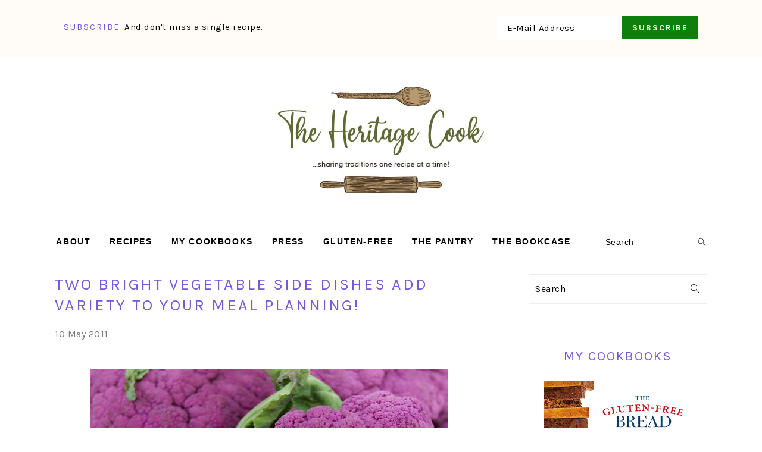

--- FILE ---
content_type: text/html; charset=UTF-8
request_url: https://theheritagecook.com/two-bright-vegetable-side-dishes-add-variety-to-your-meal-planning/
body_size: 35953
content:
<!DOCTYPE html>
<html lang="en-US">
<head ><meta charset="UTF-8" /><script>if(navigator.userAgent.match(/MSIE|Internet Explorer/i)||navigator.userAgent.match(/Trident\/7\..*?rv:11/i)){var href=document.location.href;if(!href.match(/[?&]nowprocket/)){if(href.indexOf("?")==-1){if(href.indexOf("#")==-1){document.location.href=href+"?nowprocket=1"}else{document.location.href=href.replace("#","?nowprocket=1#")}}else{if(href.indexOf("#")==-1){document.location.href=href+"&nowprocket=1"}else{document.location.href=href.replace("#","&nowprocket=1#")}}}}</script><script>(()=>{class RocketLazyLoadScripts{constructor(){this.v="2.0.4",this.userEvents=["keydown","keyup","mousedown","mouseup","mousemove","mouseover","mouseout","touchmove","touchstart","touchend","touchcancel","wheel","click","dblclick","input"],this.attributeEvents=["onblur","onclick","oncontextmenu","ondblclick","onfocus","onmousedown","onmouseenter","onmouseleave","onmousemove","onmouseout","onmouseover","onmouseup","onmousewheel","onscroll","onsubmit"]}async t(){this.i(),this.o(),/iP(ad|hone)/.test(navigator.userAgent)&&this.h(),this.u(),this.l(this),this.m(),this.k(this),this.p(this),this._(),await Promise.all([this.R(),this.L()]),this.lastBreath=Date.now(),this.S(this),this.P(),this.D(),this.O(),this.M(),await this.C(this.delayedScripts.normal),await this.C(this.delayedScripts.defer),await this.C(this.delayedScripts.async),await this.T(),await this.F(),await this.j(),await this.A(),window.dispatchEvent(new Event("rocket-allScriptsLoaded")),this.everythingLoaded=!0,this.lastTouchEnd&&await new Promise(t=>setTimeout(t,500-Date.now()+this.lastTouchEnd)),this.I(),this.H(),this.U(),this.W()}i(){this.CSPIssue=sessionStorage.getItem("rocketCSPIssue"),document.addEventListener("securitypolicyviolation",t=>{this.CSPIssue||"script-src-elem"!==t.violatedDirective||"data"!==t.blockedURI||(this.CSPIssue=!0,sessionStorage.setItem("rocketCSPIssue",!0))},{isRocket:!0})}o(){window.addEventListener("pageshow",t=>{this.persisted=t.persisted,this.realWindowLoadedFired=!0},{isRocket:!0}),window.addEventListener("pagehide",()=>{this.onFirstUserAction=null},{isRocket:!0})}h(){let t;function e(e){t=e}window.addEventListener("touchstart",e,{isRocket:!0}),window.addEventListener("touchend",function i(o){o.changedTouches[0]&&t.changedTouches[0]&&Math.abs(o.changedTouches[0].pageX-t.changedTouches[0].pageX)<10&&Math.abs(o.changedTouches[0].pageY-t.changedTouches[0].pageY)<10&&o.timeStamp-t.timeStamp<200&&(window.removeEventListener("touchstart",e,{isRocket:!0}),window.removeEventListener("touchend",i,{isRocket:!0}),"INPUT"===o.target.tagName&&"text"===o.target.type||(o.target.dispatchEvent(new TouchEvent("touchend",{target:o.target,bubbles:!0})),o.target.dispatchEvent(new MouseEvent("mouseover",{target:o.target,bubbles:!0})),o.target.dispatchEvent(new PointerEvent("click",{target:o.target,bubbles:!0,cancelable:!0,detail:1,clientX:o.changedTouches[0].clientX,clientY:o.changedTouches[0].clientY})),event.preventDefault()))},{isRocket:!0})}q(t){this.userActionTriggered||("mousemove"!==t.type||this.firstMousemoveIgnored?"keyup"===t.type||"mouseover"===t.type||"mouseout"===t.type||(this.userActionTriggered=!0,this.onFirstUserAction&&this.onFirstUserAction()):this.firstMousemoveIgnored=!0),"click"===t.type&&t.preventDefault(),t.stopPropagation(),t.stopImmediatePropagation(),"touchstart"===this.lastEvent&&"touchend"===t.type&&(this.lastTouchEnd=Date.now()),"click"===t.type&&(this.lastTouchEnd=0),this.lastEvent=t.type,t.composedPath&&t.composedPath()[0].getRootNode()instanceof ShadowRoot&&(t.rocketTarget=t.composedPath()[0]),this.savedUserEvents.push(t)}u(){this.savedUserEvents=[],this.userEventHandler=this.q.bind(this),this.userEvents.forEach(t=>window.addEventListener(t,this.userEventHandler,{passive:!1,isRocket:!0})),document.addEventListener("visibilitychange",this.userEventHandler,{isRocket:!0})}U(){this.userEvents.forEach(t=>window.removeEventListener(t,this.userEventHandler,{passive:!1,isRocket:!0})),document.removeEventListener("visibilitychange",this.userEventHandler,{isRocket:!0}),this.savedUserEvents.forEach(t=>{(t.rocketTarget||t.target).dispatchEvent(new window[t.constructor.name](t.type,t))})}m(){const t="return false",e=Array.from(this.attributeEvents,t=>"data-rocket-"+t),i="["+this.attributeEvents.join("],[")+"]",o="[data-rocket-"+this.attributeEvents.join("],[data-rocket-")+"]",s=(e,i,o)=>{o&&o!==t&&(e.setAttribute("data-rocket-"+i,o),e["rocket"+i]=new Function("event",o),e.setAttribute(i,t))};new MutationObserver(t=>{for(const n of t)"attributes"===n.type&&(n.attributeName.startsWith("data-rocket-")||this.everythingLoaded?n.attributeName.startsWith("data-rocket-")&&this.everythingLoaded&&this.N(n.target,n.attributeName.substring(12)):s(n.target,n.attributeName,n.target.getAttribute(n.attributeName))),"childList"===n.type&&n.addedNodes.forEach(t=>{if(t.nodeType===Node.ELEMENT_NODE)if(this.everythingLoaded)for(const i of[t,...t.querySelectorAll(o)])for(const t of i.getAttributeNames())e.includes(t)&&this.N(i,t.substring(12));else for(const e of[t,...t.querySelectorAll(i)])for(const t of e.getAttributeNames())this.attributeEvents.includes(t)&&s(e,t,e.getAttribute(t))})}).observe(document,{subtree:!0,childList:!0,attributeFilter:[...this.attributeEvents,...e]})}I(){this.attributeEvents.forEach(t=>{document.querySelectorAll("[data-rocket-"+t+"]").forEach(e=>{this.N(e,t)})})}N(t,e){const i=t.getAttribute("data-rocket-"+e);i&&(t.setAttribute(e,i),t.removeAttribute("data-rocket-"+e))}k(t){Object.defineProperty(HTMLElement.prototype,"onclick",{get(){return this.rocketonclick||null},set(e){this.rocketonclick=e,this.setAttribute(t.everythingLoaded?"onclick":"data-rocket-onclick","this.rocketonclick(event)")}})}S(t){function e(e,i){let o=e[i];e[i]=null,Object.defineProperty(e,i,{get:()=>o,set(s){t.everythingLoaded?o=s:e["rocket"+i]=o=s}})}e(document,"onreadystatechange"),e(window,"onload"),e(window,"onpageshow");try{Object.defineProperty(document,"readyState",{get:()=>t.rocketReadyState,set(e){t.rocketReadyState=e},configurable:!0}),document.readyState="loading"}catch(t){console.log("WPRocket DJE readyState conflict, bypassing")}}l(t){this.originalAddEventListener=EventTarget.prototype.addEventListener,this.originalRemoveEventListener=EventTarget.prototype.removeEventListener,this.savedEventListeners=[],EventTarget.prototype.addEventListener=function(e,i,o){o&&o.isRocket||!t.B(e,this)&&!t.userEvents.includes(e)||t.B(e,this)&&!t.userActionTriggered||e.startsWith("rocket-")||t.everythingLoaded?t.originalAddEventListener.call(this,e,i,o):(t.savedEventListeners.push({target:this,remove:!1,type:e,func:i,options:o}),"mouseenter"!==e&&"mouseleave"!==e||t.originalAddEventListener.call(this,e,t.savedUserEvents.push,o))},EventTarget.prototype.removeEventListener=function(e,i,o){o&&o.isRocket||!t.B(e,this)&&!t.userEvents.includes(e)||t.B(e,this)&&!t.userActionTriggered||e.startsWith("rocket-")||t.everythingLoaded?t.originalRemoveEventListener.call(this,e,i,o):t.savedEventListeners.push({target:this,remove:!0,type:e,func:i,options:o})}}J(t,e){this.savedEventListeners=this.savedEventListeners.filter(i=>{let o=i.type,s=i.target||window;return e!==o||t!==s||(this.B(o,s)&&(i.type="rocket-"+o),this.$(i),!1)})}H(){EventTarget.prototype.addEventListener=this.originalAddEventListener,EventTarget.prototype.removeEventListener=this.originalRemoveEventListener,this.savedEventListeners.forEach(t=>this.$(t))}$(t){t.remove?this.originalRemoveEventListener.call(t.target,t.type,t.func,t.options):this.originalAddEventListener.call(t.target,t.type,t.func,t.options)}p(t){let e;function i(e){return t.everythingLoaded?e:e.split(" ").map(t=>"load"===t||t.startsWith("load.")?"rocket-jquery-load":t).join(" ")}function o(o){function s(e){const s=o.fn[e];o.fn[e]=o.fn.init.prototype[e]=function(){return this[0]===window&&t.userActionTriggered&&("string"==typeof arguments[0]||arguments[0]instanceof String?arguments[0]=i(arguments[0]):"object"==typeof arguments[0]&&Object.keys(arguments[0]).forEach(t=>{const e=arguments[0][t];delete arguments[0][t],arguments[0][i(t)]=e})),s.apply(this,arguments),this}}if(o&&o.fn&&!t.allJQueries.includes(o)){const e={DOMContentLoaded:[],"rocket-DOMContentLoaded":[]};for(const t in e)document.addEventListener(t,()=>{e[t].forEach(t=>t())},{isRocket:!0});o.fn.ready=o.fn.init.prototype.ready=function(i){function s(){parseInt(o.fn.jquery)>2?setTimeout(()=>i.bind(document)(o)):i.bind(document)(o)}return"function"==typeof i&&(t.realDomReadyFired?!t.userActionTriggered||t.fauxDomReadyFired?s():e["rocket-DOMContentLoaded"].push(s):e.DOMContentLoaded.push(s)),o([])},s("on"),s("one"),s("off"),t.allJQueries.push(o)}e=o}t.allJQueries=[],o(window.jQuery),Object.defineProperty(window,"jQuery",{get:()=>e,set(t){o(t)}})}P(){const t=new Map;document.write=document.writeln=function(e){const i=document.currentScript,o=document.createRange(),s=i.parentElement;let n=t.get(i);void 0===n&&(n=i.nextSibling,t.set(i,n));const c=document.createDocumentFragment();o.setStart(c,0),c.appendChild(o.createContextualFragment(e)),s.insertBefore(c,n)}}async R(){return new Promise(t=>{this.userActionTriggered?t():this.onFirstUserAction=t})}async L(){return new Promise(t=>{document.addEventListener("DOMContentLoaded",()=>{this.realDomReadyFired=!0,t()},{isRocket:!0})})}async j(){return this.realWindowLoadedFired?Promise.resolve():new Promise(t=>{window.addEventListener("load",t,{isRocket:!0})})}M(){this.pendingScripts=[];this.scriptsMutationObserver=new MutationObserver(t=>{for(const e of t)e.addedNodes.forEach(t=>{"SCRIPT"!==t.tagName||t.noModule||t.isWPRocket||this.pendingScripts.push({script:t,promise:new Promise(e=>{const i=()=>{const i=this.pendingScripts.findIndex(e=>e.script===t);i>=0&&this.pendingScripts.splice(i,1),e()};t.addEventListener("load",i,{isRocket:!0}),t.addEventListener("error",i,{isRocket:!0}),setTimeout(i,1e3)})})})}),this.scriptsMutationObserver.observe(document,{childList:!0,subtree:!0})}async F(){await this.X(),this.pendingScripts.length?(await this.pendingScripts[0].promise,await this.F()):this.scriptsMutationObserver.disconnect()}D(){this.delayedScripts={normal:[],async:[],defer:[]},document.querySelectorAll("script[type$=rocketlazyloadscript]").forEach(t=>{t.hasAttribute("data-rocket-src")?t.hasAttribute("async")&&!1!==t.async?this.delayedScripts.async.push(t):t.hasAttribute("defer")&&!1!==t.defer||"module"===t.getAttribute("data-rocket-type")?this.delayedScripts.defer.push(t):this.delayedScripts.normal.push(t):this.delayedScripts.normal.push(t)})}async _(){await this.L();let t=[];document.querySelectorAll("script[type$=rocketlazyloadscript][data-rocket-src]").forEach(e=>{let i=e.getAttribute("data-rocket-src");if(i&&!i.startsWith("data:")){i.startsWith("//")&&(i=location.protocol+i);try{const o=new URL(i).origin;o!==location.origin&&t.push({src:o,crossOrigin:e.crossOrigin||"module"===e.getAttribute("data-rocket-type")})}catch(t){}}}),t=[...new Map(t.map(t=>[JSON.stringify(t),t])).values()],this.Y(t,"preconnect")}async G(t){if(await this.K(),!0!==t.noModule||!("noModule"in HTMLScriptElement.prototype))return new Promise(e=>{let i;function o(){(i||t).setAttribute("data-rocket-status","executed"),e()}try{if(navigator.userAgent.includes("Firefox/")||""===navigator.vendor||this.CSPIssue)i=document.createElement("script"),[...t.attributes].forEach(t=>{let e=t.nodeName;"type"!==e&&("data-rocket-type"===e&&(e="type"),"data-rocket-src"===e&&(e="src"),i.setAttribute(e,t.nodeValue))}),t.text&&(i.text=t.text),t.nonce&&(i.nonce=t.nonce),i.hasAttribute("src")?(i.addEventListener("load",o,{isRocket:!0}),i.addEventListener("error",()=>{i.setAttribute("data-rocket-status","failed-network"),e()},{isRocket:!0}),setTimeout(()=>{i.isConnected||e()},1)):(i.text=t.text,o()),i.isWPRocket=!0,t.parentNode.replaceChild(i,t);else{const i=t.getAttribute("data-rocket-type"),s=t.getAttribute("data-rocket-src");i?(t.type=i,t.removeAttribute("data-rocket-type")):t.removeAttribute("type"),t.addEventListener("load",o,{isRocket:!0}),t.addEventListener("error",i=>{this.CSPIssue&&i.target.src.startsWith("data:")?(console.log("WPRocket: CSP fallback activated"),t.removeAttribute("src"),this.G(t).then(e)):(t.setAttribute("data-rocket-status","failed-network"),e())},{isRocket:!0}),s?(t.fetchPriority="high",t.removeAttribute("data-rocket-src"),t.src=s):t.src="data:text/javascript;base64,"+window.btoa(unescape(encodeURIComponent(t.text)))}}catch(i){t.setAttribute("data-rocket-status","failed-transform"),e()}});t.setAttribute("data-rocket-status","skipped")}async C(t){const e=t.shift();return e?(e.isConnected&&await this.G(e),this.C(t)):Promise.resolve()}O(){this.Y([...this.delayedScripts.normal,...this.delayedScripts.defer,...this.delayedScripts.async],"preload")}Y(t,e){this.trash=this.trash||[];let i=!0;var o=document.createDocumentFragment();t.forEach(t=>{const s=t.getAttribute&&t.getAttribute("data-rocket-src")||t.src;if(s&&!s.startsWith("data:")){const n=document.createElement("link");n.href=s,n.rel=e,"preconnect"!==e&&(n.as="script",n.fetchPriority=i?"high":"low"),t.getAttribute&&"module"===t.getAttribute("data-rocket-type")&&(n.crossOrigin=!0),t.crossOrigin&&(n.crossOrigin=t.crossOrigin),t.integrity&&(n.integrity=t.integrity),t.nonce&&(n.nonce=t.nonce),o.appendChild(n),this.trash.push(n),i=!1}}),document.head.appendChild(o)}W(){this.trash.forEach(t=>t.remove())}async T(){try{document.readyState="interactive"}catch(t){}this.fauxDomReadyFired=!0;try{await this.K(),this.J(document,"readystatechange"),document.dispatchEvent(new Event("rocket-readystatechange")),await this.K(),document.rocketonreadystatechange&&document.rocketonreadystatechange(),await this.K(),this.J(document,"DOMContentLoaded"),document.dispatchEvent(new Event("rocket-DOMContentLoaded")),await this.K(),this.J(window,"DOMContentLoaded"),window.dispatchEvent(new Event("rocket-DOMContentLoaded"))}catch(t){console.error(t)}}async A(){try{document.readyState="complete"}catch(t){}try{await this.K(),this.J(document,"readystatechange"),document.dispatchEvent(new Event("rocket-readystatechange")),await this.K(),document.rocketonreadystatechange&&document.rocketonreadystatechange(),await this.K(),this.J(window,"load"),window.dispatchEvent(new Event("rocket-load")),await this.K(),window.rocketonload&&window.rocketonload(),await this.K(),this.allJQueries.forEach(t=>t(window).trigger("rocket-jquery-load")),await this.K(),this.J(window,"pageshow");const t=new Event("rocket-pageshow");t.persisted=this.persisted,window.dispatchEvent(t),await this.K(),window.rocketonpageshow&&window.rocketonpageshow({persisted:this.persisted})}catch(t){console.error(t)}}async K(){Date.now()-this.lastBreath>45&&(await this.X(),this.lastBreath=Date.now())}async X(){return document.hidden?new Promise(t=>setTimeout(t)):new Promise(t=>requestAnimationFrame(t))}B(t,e){return e===document&&"readystatechange"===t||(e===document&&"DOMContentLoaded"===t||(e===window&&"DOMContentLoaded"===t||(e===window&&"load"===t||e===window&&"pageshow"===t)))}static run(){(new RocketLazyLoadScripts).t()}}RocketLazyLoadScripts.run()})();</script>

<meta name="viewport" content="width=device-width, initial-scale=1" />
<meta name='robots' content='index, follow, max-image-preview:large, max-snippet:-1, max-video-preview:-1' />
	<style>img:is([sizes="auto" i], [sizes^="auto," i]) { contain-intrinsic-size: 3000px 1500px }</style>
	
<!-- Social Warfare v4.5.6 https://warfareplugins.com - BEGINNING OF OUTPUT -->
<style>
	@font-face {
		font-family: "sw-icon-font";
		src:url("https://theheritagecook.com/wp-content/plugins/social-warfare/assets/fonts/sw-icon-font.eot?ver=4.5.6");
		src:url("https://theheritagecook.com/wp-content/plugins/social-warfare/assets/fonts/sw-icon-font.eot?ver=4.5.6#iefix") format("embedded-opentype"),
		url("https://theheritagecook.com/wp-content/plugins/social-warfare/assets/fonts/sw-icon-font.woff?ver=4.5.6") format("woff"),
		url("https://theheritagecook.com/wp-content/plugins/social-warfare/assets/fonts/sw-icon-font.ttf?ver=4.5.6") format("truetype"),
		url("https://theheritagecook.com/wp-content/plugins/social-warfare/assets/fonts/sw-icon-font.svg?ver=4.5.6#1445203416") format("svg");
		font-weight: normal;
		font-style: normal;
		font-display:block;
	}
</style>
<!-- Social Warfare v4.5.6 https://warfareplugins.com - END OF OUTPUT -->


	<!-- This site is optimized with the Yoast SEO plugin v26.8 - https://yoast.com/product/yoast-seo-wordpress/ -->
	<title>Two Bright Vegetable Side Dishes Add Variety to your Meal Planning! &#8226; The Heritage Cook ®</title>
<link data-rocket-prefetch href="https://fonts.googleapis.com" rel="dns-prefetch">
<link data-rocket-prefetch href="https://scripts.mediavine.com" rel="dns-prefetch">
<link data-rocket-preload as="style" href="https://fonts.googleapis.com/css?family=Karla%3Aregular%2Citalic%2C700%2C700italic%26amp%3Bsubset%3Dlatin%2C&#038;display=swap" rel="preload">
<link href="https://fonts.googleapis.com/css?family=Karla%3Aregular%2Citalic%2C700%2C700italic%26amp%3Bsubset%3Dlatin%2C&#038;display=swap" media="print" onload="this.media=&#039;all&#039;" rel="stylesheet">
<noscript data-wpr-hosted-gf-parameters=""><link rel="stylesheet" href="https://fonts.googleapis.com/css?family=Karla%3Aregular%2Citalic%2C700%2C700italic%26amp%3Bsubset%3Dlatin%2C&#038;display=swap"></noscript>
<style id="rocket-critical-css">html{font-family:sans-serif;-webkit-text-size-adjust:100%;-ms-text-size-adjust:100%}body{margin:0}article,aside,header,main,nav,section{display:block}a{background-color:transparent}strong{font-weight:700}img{border:0}svg:not(:root){overflow:hidden}input,textarea{color:inherit;font:inherit;margin:0}input[type=submit]{-webkit-appearance:button}input::-moz-focus-inner{border:0;padding:0}input{line-height:normal}input[type=search]{-moz-box-sizing:content-box;-webkit-box-sizing:content-box;box-sizing:content-box;-webkit-appearance:textfield}input[type=search]::-webkit-search-cancel-button,input[type=search]::-webkit-search-decoration{-webkit-appearance:none}textarea{overflow:auto}*,input[type=search]{-moz-box-sizing:border-box;-webkit-box-sizing:border-box;box-sizing:border-box}.entry:after,.entry-content:after,.nav-primary:after,.site-container:after,.site-header:after,.site-inner:after,.widget:after,.widget-area:after,.wrap:after{clear:both;content:" ";display:table}body{background:#fff;color:#010101;font-family:muli,Arial,Helvetica,sans-serif;font-size:100%;font-weight:300;letter-spacing:.5px;line-height:1.8}a{color:#fb6a4a;text-decoration:none}.single .content a,aside a{text-decoration:underline}a img{margin-bottom:17px}p{margin:5px 0 15px;padding:0}strong{font-weight:600}ul{margin:0;padding:0}h1,h2,h3{font-family:karla,Arial,Helvetica,sans-serif;font-weight:700;letter-spacing:3px;line-height:1.3;margin:37px 0 21px;padding:0;text-transform:uppercase}h1{font-size:2em}h2{font-size:1.625em}h3{font-size:1.375em}iframe,img{max-width:100%}img{height:auto}input,textarea{border:1px solid #eee;-webkit-box-shadow:0 0 0 #fff;-webkit-box-shadow:0 0 0 #fff;box-shadow:0 0 0 #fff;color:#999;font-weight:300;letter-spacing:.5px;padding:10px;width:100%}::-moz-placeholder{color:#000}::-webkit-input-placeholder{color:#000}input[type=submit]{background:#010101;border:1px solid #010101;-webkit-box-shadow:none;box-shadow:none;color:#fff;font-family:karla,Arial,Helvetica,sans-serif;font-style:normal;font-weight:700;letter-spacing:2px;padding:7px 17px;text-transform:uppercase;width:auto}input[type=submit]{letter-spacing:2px}input[type=search]::-webkit-search-cancel-button,input[type=search]::-webkit-search-results-button{display:none}.site-container{margin:0 auto}.content-sidebar-wrap,.site-inner,.wrap{margin:0 auto;max-width:1170px}.site-inner{background:#fff;margin:0 auto;padding:15px 37px}.content{float:right;width:720px}.content-sidebar .content{float:left}.sidebar-primary{float:right;width:300px}.search-form{background:#fff;border:1px solid #eee;padding:10px}.search-form input{background:#fff url(https://theheritagecook.com/wp-content/themes/foodiepro-v440/images/search.svg) center right no-repeat;-webkit-background-size:contain;background-size:contain;border:0;padding:0}.search-form input[type=submit]{border:0;clip:rect(0,0,0,0);height:1px;margin:-1px;padding:0;position:absolute;width:1px}.aligncenter{display:block;margin:0 auto 22px}.alignleft{float:left;margin-right:37px;text-align:left}.entry-title{margin:0 0 17px;word-wrap:break-word}h1.entry-title{color:#010101;text-decoration:none}.widgettitle{font-weight:600;letter-spacing:2px;margin:27px 0;text-align:center;text-transform:uppercase}.screen-reader-text,.screen-reader-shortcut{background:#fff;border:0;clip:rect(0,0,0,0);color:#333;height:1px;overflow:hidden;position:absolute!important;width:1px}.genesis-skip-link li{height:0;list-style:none;width:0}.user-profile .alignleft{margin:-7px 11px 0 0}.enews-widget{background:#f7f9fc;color:#010101;padding:17px;text-align:center}.enews-widget input{margin-bottom:7px;padding:11px 17px}.enews-widget input[type=submit]{background:#010101;color:#fff;margin:0;width:100%}.before-header .enews-widget .widgettitle,.before-header .enews-widget p{display:inline;float:left;line-height:37px;margin:0 7px 0 0;width:auto}.before-header .enews-widget .widgettitle{font-size:1em}.before-header .enews-widget form{display:inline;float:right;width:auto}.before-header .enews-widget input{border:0;display:inline;float:left;margin:0 7px 0 0;width:auto}.before-header .enews-widget input[type=submit]{display:inline;float:right;margin:0;width:auto}.simple-social-icons ul li:before{content:none!important;padding-right:0!important}img[data-lazy-src]{opacity:0}img.lazyloaded{opacity:1}.before-header{background:#f7f9fc;clear:both;overflow:hidden;padding:10px 0;text-align:center}.before-header .widget{margin:0 auto;max-width:1100px}.title-area{display:inline-block;margin:0;padding:17px 0;width:350px}.header-image .title-area{padding:0}.site-title{line-height:.8;margin:0;text-transform:uppercase;margin:50px auto 25px;width:350px}.site-title a{color:#010101;font-style:normal}.header-full-width .title-area,.header-full-width .site-title{text-align:center;width:100%}.header-image .site-title a{width:100%}.site-title img{max-width:100%}.genesis-nav-menu{background:#fff;border-bottom:1px solid #eee;border-top:1px solid #eee;clear:both;font-family:karla,Arial,Helvetica,sans-serif;font-weight:400;letter-spacing:2px;padding:7px 0;text-align:center;width:100%}.genesis-nav-menu .menu-item{display:inline-block;margin:0;padding:0;text-align:left}.genesis-nav-menu a{color:#010101;display:block;padding:17px 21px;position:relative;text-decoration:none;text-transform:uppercase;min-height:52px}.genesis-nav-menu .sub-menu{border-bottom:5px solid #010101;opacity:0;position:absolute;left:-9999px;width:230px;z-index:2000}.genesis-nav-menu .sub-menu a{background-color:#fff;letter-spacing:1px;padding:20px;position:relative;width:230px}.genesis-nav-menu .search-form{display:inline-block;margin-left:27px;vertical-align:middle;width:auto}.nav-primary{margin:0}.entry{margin-bottom:37px}.entry-content p{margin-bottom:37px}.entry-header{color:#777;margin:0 0 37px}.sidebar p:last-child,.sidebar ul{margin:0}.sidebar li{list-style-type:none;margin-bottom:6px;padding:0;word-wrap:break-word}.sidebar ul li:before{content:"\00BB \0020";padding-right:7px}.sidebar ul>li:last-child{margin-bottom:0}.sidebar .widget{border-bottom:1px solid #eee;margin-bottom:37px;padding-bottom:37px}.sidebar a{font-weight:600}@media only screen and (-webkit-min-device-pixel-ratio:1.5),only screen and (-moz-min-device-pixel-ratio:1.5),only screen and (-o-min-device-pixel-ratio:3/2),only screen and (min-device-pixel-ratio:1.5){.header-image .site-header{-webkit-background-size:contain!important;background-size:contain!important}}@media only screen and (min-width:1200px){#before-header{visibility:visible}aside,.entry-meta{font-size:.8em}}@media only screen and (max-width:1200px){.site-inner,.wrap{max-width:1040px;overflow:hidden}.content{width:620px}.genesis-nav-menu a{padding:17px}.sidebar-primary{width:300px}}@media only screen and (max-width:1023px){.content,.sidebar-primary,.site-inner,.title-area,.wrap{width:100%}.header-image .site-header .wrap{background-position:center top}.site-inner{padding-left:5%;padding-right:5%}.entry,.sidebar .widget,.site-header{padding:10px 0}.genesis-nav-menu li{float:none}.genesis-nav-menu,.site-header .title-area,.site-title{text-align:center}.before-header .enews-widget p{display:none}}@media only screen and (max-width:940px){nav{display:none;position:relative}#genesis-nav-primary{border-bottom:2px solid #ccc}.genesis-nav-menu{border:none}.genesis-nav-menu .menu-item{border-bottom:1px solid #eee;display:block;position:relative;text-align:left}.genesis-nav-menu .sub-menu{border-top:1px solid #eee;clear:both;display:none;opacity:1;position:static;width:100%}.genesis-nav-menu .sub-menu .menu-item:last-child{border-bottom:none}.genesis-nav-menu .sub-menu a{border:none;padding:16px 22px;position:relative;width:auto}.genesis-nav-menu .search-form{border:0;float:right;width:100%;padding:20px 10px}}@media only screen and (max-width:767px){.alignleft{float:none;margin:0 auto 20px}#before-header{display:none}}@media only screen and (max-width:420px){.sidebar .alignleft{clear:both;float:none;margin:0 auto;max-width:100%}.before-header .enews-widget .widgettitle,.before-header .enews-widget p,.before-header .enews-widget form,.before-header .enews-widget form input{display:block;float:none;line-height:1.5;margin:0 auto 7px;text-align:center;width:100%}.before-header .enews-widget input[type=submit]{display:block;float:none;margin:0 auto;width:100%}#before-header{display:none}}.aligncenter{clear:both}.simple-social-icons svg[class^=social-]{display:inline-block;width:1em;height:1em;stroke-width:0;stroke:currentColor;fill:currentColor}.simple-social-icons{overflow:hidden}.simple-social-icons ul{margin:0;padding:0}.simple-social-icons ul li{background:0 0!important;border:none!important;float:left;list-style-type:none!important;margin:0 6px 12px!important;padding:0!important}.simple-social-icons ul li a{border:none!important;-moz-box-sizing:content-box;-webkit-box-sizing:content-box;box-sizing:content-box;display:inline-block;font-style:normal!important;font-variant:normal!important;font-weight:400!important;height:1em;line-height:1em;text-align:center;text-decoration:none!important;text-transform:none!important;width:1em}.simple-social-icons ul.aligncenter{text-align:center}.simple-social-icons ul.aligncenter li{display:inline-block;float:none}.social-rocket-floating-buttons,.social-rocket-floating-buttons a{margin:0;padding:0;border:0;box-shadow:none;-webkit-box-shadow:none;box-sizing:border-box;font:inherit;font-size:16px;font-family:Arial,"Helvetica Neue",Helvetica,sans-serif;outline:0;vertical-align:baseline}.social-rocket-floating-buttons{position:fixed;z-index:9998}.social-rocket-floating-buttons.social-rocket-position-left{left:0}.social-rocket-floating-buttons.social-rocket-vertical-position-center{top:30%}.social-rocket-floating-buttons .social-rocket-floating-button{box-shadow:none;box-sizing:content-box;color:#fff;line-height:50px;margin:0;padding:0;text-align:center;height:50px;width:50px;overflow:hidden;-moz-box-sizing:border-box}.social-rocket-floating-buttons .social-rocket-floating-button .social-rocket-floating-button-anchor{display:block;position:relative;color:#fff;margin:0;padding:0;text-decoration:none;width:100%;height:100%}.social-rocket-floating-buttons .social-rocket-floating-button .social-rocket-floating-button-icon{color:#fff;display:inline-block;text-align:center}.social-rocket-facebook{background-color:#1877f2;border-color:#0d65d9}.social-rocket-linkedin{background-color:#007bb6;border-color:#006999}.social-rocket-mix{background-color:#ff8226;border-color:#ff6a00}.social-rocket-pinterest{background-color:#bd081c;border-color:#930617}.social-rocket-twitter{background-color:#00aced;border-color:#0096cc}@media screen and (max-width:782px){.social-rocket-desktop-only{display:none}}.fab{-moz-osx-font-smoothing:grayscale;-webkit-font-smoothing:antialiased;display:inline-block;font-style:normal;font-variant:normal;text-rendering:auto;line-height:1}.fa-facebook-f:before{content:"\f39e"}.fa-linkedin-in:before{content:"\f0e1"}.fa-mix:before{content:"\f3cb"}.fa-pinterest-p:before{content:"\f231"}.fa-twitter:before{content:"\f099"}@font-face{font-family:Font Awesome\ 5 Brands;font-style:normal;font-weight:400;font-display:swap;src:url(https://theheritagecook.com/wp-content/plugins/social-rocket/css/webfonts/fa-brands-400.eot);src:url(https://theheritagecook.com/wp-content/plugins/social-rocket/css/webfonts/fa-brands-400.eot?#iefix) format("embedded-opentype"),url(https://theheritagecook.com/wp-content/plugins/social-rocket/css/webfonts/fa-brands-400.woff2) format("woff2"),url(https://theheritagecook.com/wp-content/plugins/social-rocket/css/webfonts/fa-brands-400.woff) format("woff"),url(https://theheritagecook.com/wp-content/plugins/social-rocket/css/webfonts/fa-brands-400.ttf) format("truetype"),url(https://theheritagecook.com/wp-content/plugins/social-rocket/css/webfonts/fa-brands-400.svg#fontawesome) format("svg")}.fab{font-family:Font Awesome\ 5 Brands}.mv-create-card *{-webkit-box-sizing:inherit;box-sizing:inherit}.mv-create-wrapper>div{margin-bottom:20px}.mv-create-card img{width:auto;max-width:100%;height:auto}.screen-reader-text{overflow:hidden;clip:rect(1px,1px,1px,1px);position:absolute!important;width:1px;height:1px;margin:-1px;padding:0;border:0;word-wrap:normal!important;-webkit-clip-path:inset(50%);clip-path:inset(50%)}.mv-create-pinterest{display:none!important}.mv-create-reviews{margin-bottom:10px}.mv-no-js .mv-create-reviews{display:none}.mv-create-target{float:right;clear:right;width:300px;margin:10px 0 20px;padding-left:20px}@media (min-width:367px){.mv-create-target{width:320px}}.mv-no-js .mv-create-target{display:none}@media (max-width:560px){.mv-create-target,.mv-create-target.mv-create-primary-unit{float:none;margin:10px auto 20px;padding-left:0}}.mv-create-after-supplies-unit{float:none;margin:auto!important}.mv-create-jtr-continue{display:none;padding-top:5px;border-top:1px solid #d3d3d3;text-align:center}</style>
	<link rel="canonical" href="https://theheritagecook.com/two-bright-vegetable-side-dishes-add-variety-to-your-meal-planning/" />
	<meta property="og:locale" content="en_US" />
	<meta property="og:type" content="article" />
	<meta property="og:title" content="Two Bright Vegetable Side Dishes Add Variety to your Meal Planning! &#8226; The Heritage Cook ®" />
	<meta property="og:description" content="The farmer’s markets are overflowing with produce so fresh that there is still dew on it. Crispy and tender, full of flavor, and just waiting for me to create something...Read More" />
	<meta property="og:url" content="https://theheritagecook.com/two-bright-vegetable-side-dishes-add-variety-to-your-meal-planning/" />
	<meta property="og:site_name" content="The Heritage Cook ®" />
	<meta property="article:publisher" content="https://www.facebook.com/TheHeritageCook" />
	<meta property="article:published_time" content="2011-05-10T12:06:18+00:00" />
	<meta property="article:modified_time" content="2015-07-17T15:16:08+00:00" />
	<meta property="og:image" content="https://theheritagecook.com/wp-content/uploads/2011/05/Farmers-Market-Beets-and-Greens2.jpg" />
	<meta property="og:image:width" content="669" />
	<meta property="og:image:height" content="841" />
	<meta property="og:image:type" content="image/jpeg" />
	<meta name="author" content="Jane Bonacci" />
	<meta name="twitter:label1" content="Written by" />
	<meta name="twitter:data1" content="Jane Bonacci" />
	<meta name="twitter:label2" content="Est. reading time" />
	<meta name="twitter:data2" content="5 minutes" />
	<script type="application/ld+json" class="yoast-schema-graph">{"@context":"https://schema.org","@graph":[{"@type":"Article","@id":"https://theheritagecook.com/two-bright-vegetable-side-dishes-add-variety-to-your-meal-planning/#article","isPartOf":{"@id":"https://theheritagecook.com/two-bright-vegetable-side-dishes-add-variety-to-your-meal-planning/"},"author":{"name":"Jane Bonacci","@id":"https://theheritagecook.com/#/schema/person/d6e6bba269de3a937160be5bbc5a1de2"},"headline":"Two Bright Vegetable Side Dishes Add Variety to your Meal Planning!","datePublished":"2011-05-10T12:06:18+00:00","dateModified":"2015-07-17T15:16:08+00:00","mainEntityOfPage":{"@id":"https://theheritagecook.com/two-bright-vegetable-side-dishes-add-variety-to-your-meal-planning/"},"wordCount":1109,"publisher":{"@id":"https://theheritagecook.com/#organization"},"image":{"@id":"https://theheritagecook.com/two-bright-vegetable-side-dishes-add-variety-to-your-meal-planning/#primaryimage"},"thumbnailUrl":"https://theheritagecook.com/wp-content/uploads/2011/05/Farmers-Market-Beets-and-Greens2.jpg","keywords":["Any Season","Barbecue","BBQ / Grilling","Beets","Bread","Brunch","Cauliflower","Celebrations &amp; Parties","Cheese","Comfort Food","Comfort Foods","Cooking","Croutons","Dinner","Fast &amp; Easy","Food","Fruits","Healthy","Heritage","Nuts","Recipe","Recipes","Roasting","Sauce","Side Dishes","Sides","Slow Cooking","Vegetarian","Veggies/Vegetarian","Winter"],"articleSection":["Comfort Foods","Dairy-Free","Fast &amp; Easy","Food Gifts","Gluten-Free","Healthy","Heritage","Party Foods","Salads","Sauces","Sides","Vegetables"],"inLanguage":"en-US"},{"@type":"WebPage","@id":"https://theheritagecook.com/two-bright-vegetable-side-dishes-add-variety-to-your-meal-planning/","url":"https://theheritagecook.com/two-bright-vegetable-side-dishes-add-variety-to-your-meal-planning/","name":"Two Bright Vegetable Side Dishes Add Variety to your Meal Planning! &#8226; The Heritage Cook ®","isPartOf":{"@id":"https://theheritagecook.com/#website"},"primaryImageOfPage":{"@id":"https://theheritagecook.com/two-bright-vegetable-side-dishes-add-variety-to-your-meal-planning/#primaryimage"},"image":{"@id":"https://theheritagecook.com/two-bright-vegetable-side-dishes-add-variety-to-your-meal-planning/#primaryimage"},"thumbnailUrl":"https://theheritagecook.com/wp-content/uploads/2011/05/Farmers-Market-Beets-and-Greens2.jpg","datePublished":"2011-05-10T12:06:18+00:00","dateModified":"2015-07-17T15:16:08+00:00","breadcrumb":{"@id":"https://theheritagecook.com/two-bright-vegetable-side-dishes-add-variety-to-your-meal-planning/#breadcrumb"},"inLanguage":"en-US","potentialAction":[{"@type":"ReadAction","target":["https://theheritagecook.com/two-bright-vegetable-side-dishes-add-variety-to-your-meal-planning/"]}]},{"@type":"ImageObject","inLanguage":"en-US","@id":"https://theheritagecook.com/two-bright-vegetable-side-dishes-add-variety-to-your-meal-planning/#primaryimage","url":"https://theheritagecook.com/wp-content/uploads/2011/05/Farmers-Market-Beets-and-Greens2.jpg","contentUrl":"https://theheritagecook.com/wp-content/uploads/2011/05/Farmers-Market-Beets-and-Greens2.jpg","width":669,"height":841,"caption":"Fresh beets and greens at the Farmer's Market"},{"@type":"BreadcrumbList","@id":"https://theheritagecook.com/two-bright-vegetable-side-dishes-add-variety-to-your-meal-planning/#breadcrumb","itemListElement":[{"@type":"ListItem","position":1,"name":"Home","item":"https://theheritagecook.com/"},{"@type":"ListItem","position":2,"name":"Two Bright Vegetable Side Dishes Add Variety to your Meal Planning!"}]},{"@type":"WebSite","@id":"https://theheritagecook.com/#website","url":"https://theheritagecook.com/","name":"The Heritage Cook ®","description":"Sharing traditions, one recipe at a time!","publisher":{"@id":"https://theheritagecook.com/#organization"},"potentialAction":[{"@type":"SearchAction","target":{"@type":"EntryPoint","urlTemplate":"https://theheritagecook.com/?s={search_term_string}"},"query-input":{"@type":"PropertyValueSpecification","valueRequired":true,"valueName":"search_term_string"}}],"inLanguage":"en-US"},{"@type":"Organization","@id":"https://theheritagecook.com/#organization","name":"The Heritage Cook","url":"https://theheritagecook.com/","logo":{"@type":"ImageObject","inLanguage":"en-US","@id":"https://theheritagecook.com/#/schema/logo/image/","url":"https://theheritagecook.com/wp-content/uploads/2016/04/THC-LOGO-IMAGE-cleaned.jpg","contentUrl":"https://theheritagecook.com/wp-content/uploads/2016/04/THC-LOGO-IMAGE-cleaned.jpg","width":676,"height":520,"caption":"The Heritage Cook"},"image":{"@id":"https://theheritagecook.com/#/schema/logo/image/"},"sameAs":["https://www.facebook.com/TheHeritageCook","https://x.com/TheHeritageCook","https://instagram.com/theheritagecook/","http://www.linkedin.com/profile/view?id=7396583&amp;amp;trk=tab_pro","http://www.pinterest.com/theheritagecook/"]},{"@type":"Person","@id":"https://theheritagecook.com/#/schema/person/d6e6bba269de3a937160be5bbc5a1de2","name":"Jane Bonacci","description":"Hi, I'm Jane Evans Bonacci, a cookbook author, food writer, recipe developer, tester, event manager, and living in San Francisco, California. My recipes contain both gluten-free and regular options. Join in the fun of our weekly Chocolate Mondays!","url":"https://theheritagecook.com/author/irishlass/"}]}</script>
	<!-- / Yoast SEO plugin. -->


<link rel='dns-prefetch' href='//scripts.mediavine.com' />
<link rel='dns-prefetch' href='//fonts.googleapis.com' />
<link href='https://fonts.gstatic.com' crossorigin rel='preconnect' />
<link rel="alternate" type="application/rss+xml" title="The Heritage Cook ® &raquo; Feed" href="https://theheritagecook.com/feed/" />
<link rel="alternate" type="application/rss+xml" title="The Heritage Cook ® &raquo; Comments Feed" href="https://theheritagecook.com/comments/feed/" />
<link rel="alternate" type="application/rss+xml" title="The Heritage Cook ® &raquo; Two Bright Vegetable Side Dishes Add Variety to your Meal Planning! Comments Feed" href="https://theheritagecook.com/two-bright-vegetable-side-dishes-add-variety-to-your-meal-planning/feed/" />
		<!-- This site uses the Google Analytics by MonsterInsights plugin v9.11.1 - Using Analytics tracking - https://www.monsterinsights.com/ -->
							<script type="rocketlazyloadscript" data-rocket-src="//www.googletagmanager.com/gtag/js?id=G-SMF4BXB5L5"  data-cfasync="false" data-wpfc-render="false" data-rocket-type="text/javascript" async></script>
			<script data-cfasync="false" data-wpfc-render="false" type="text/javascript">
				var mi_version = '9.11.1';
				var mi_track_user = true;
				var mi_no_track_reason = '';
								var MonsterInsightsDefaultLocations = {"page_location":"https:\/\/theheritagecook.com\/two-bright-vegetable-side-dishes-add-variety-to-your-meal-planning\/"};
								if ( typeof MonsterInsightsPrivacyGuardFilter === 'function' ) {
					var MonsterInsightsLocations = (typeof MonsterInsightsExcludeQuery === 'object') ? MonsterInsightsPrivacyGuardFilter( MonsterInsightsExcludeQuery ) : MonsterInsightsPrivacyGuardFilter( MonsterInsightsDefaultLocations );
				} else {
					var MonsterInsightsLocations = (typeof MonsterInsightsExcludeQuery === 'object') ? MonsterInsightsExcludeQuery : MonsterInsightsDefaultLocations;
				}

								var disableStrs = [
										'ga-disable-G-SMF4BXB5L5',
									];

				/* Function to detect opted out users */
				function __gtagTrackerIsOptedOut() {
					for (var index = 0; index < disableStrs.length; index++) {
						if (document.cookie.indexOf(disableStrs[index] + '=true') > -1) {
							return true;
						}
					}

					return false;
				}

				/* Disable tracking if the opt-out cookie exists. */
				if (__gtagTrackerIsOptedOut()) {
					for (var index = 0; index < disableStrs.length; index++) {
						window[disableStrs[index]] = true;
					}
				}

				/* Opt-out function */
				function __gtagTrackerOptout() {
					for (var index = 0; index < disableStrs.length; index++) {
						document.cookie = disableStrs[index] + '=true; expires=Thu, 31 Dec 2099 23:59:59 UTC; path=/';
						window[disableStrs[index]] = true;
					}
				}

				if ('undefined' === typeof gaOptout) {
					function gaOptout() {
						__gtagTrackerOptout();
					}
				}
								window.dataLayer = window.dataLayer || [];

				window.MonsterInsightsDualTracker = {
					helpers: {},
					trackers: {},
				};
				if (mi_track_user) {
					function __gtagDataLayer() {
						dataLayer.push(arguments);
					}

					function __gtagTracker(type, name, parameters) {
						if (!parameters) {
							parameters = {};
						}

						if (parameters.send_to) {
							__gtagDataLayer.apply(null, arguments);
							return;
						}

						if (type === 'event') {
														parameters.send_to = monsterinsights_frontend.v4_id;
							var hookName = name;
							if (typeof parameters['event_category'] !== 'undefined') {
								hookName = parameters['event_category'] + ':' + name;
							}

							if (typeof MonsterInsightsDualTracker.trackers[hookName] !== 'undefined') {
								MonsterInsightsDualTracker.trackers[hookName](parameters);
							} else {
								__gtagDataLayer('event', name, parameters);
							}
							
						} else {
							__gtagDataLayer.apply(null, arguments);
						}
					}

					__gtagTracker('js', new Date());
					__gtagTracker('set', {
						'developer_id.dZGIzZG': true,
											});
					if ( MonsterInsightsLocations.page_location ) {
						__gtagTracker('set', MonsterInsightsLocations);
					}
										__gtagTracker('config', 'G-SMF4BXB5L5', {"forceSSL":"true","anonymize_ip":"true"} );
										window.gtag = __gtagTracker;										(function () {
						/* https://developers.google.com/analytics/devguides/collection/analyticsjs/ */
						/* ga and __gaTracker compatibility shim. */
						var noopfn = function () {
							return null;
						};
						var newtracker = function () {
							return new Tracker();
						};
						var Tracker = function () {
							return null;
						};
						var p = Tracker.prototype;
						p.get = noopfn;
						p.set = noopfn;
						p.send = function () {
							var args = Array.prototype.slice.call(arguments);
							args.unshift('send');
							__gaTracker.apply(null, args);
						};
						var __gaTracker = function () {
							var len = arguments.length;
							if (len === 0) {
								return;
							}
							var f = arguments[len - 1];
							if (typeof f !== 'object' || f === null || typeof f.hitCallback !== 'function') {
								if ('send' === arguments[0]) {
									var hitConverted, hitObject = false, action;
									if ('event' === arguments[1]) {
										if ('undefined' !== typeof arguments[3]) {
											hitObject = {
												'eventAction': arguments[3],
												'eventCategory': arguments[2],
												'eventLabel': arguments[4],
												'value': arguments[5] ? arguments[5] : 1,
											}
										}
									}
									if ('pageview' === arguments[1]) {
										if ('undefined' !== typeof arguments[2]) {
											hitObject = {
												'eventAction': 'page_view',
												'page_path': arguments[2],
											}
										}
									}
									if (typeof arguments[2] === 'object') {
										hitObject = arguments[2];
									}
									if (typeof arguments[5] === 'object') {
										Object.assign(hitObject, arguments[5]);
									}
									if ('undefined' !== typeof arguments[1].hitType) {
										hitObject = arguments[1];
										if ('pageview' === hitObject.hitType) {
											hitObject.eventAction = 'page_view';
										}
									}
									if (hitObject) {
										action = 'timing' === arguments[1].hitType ? 'timing_complete' : hitObject.eventAction;
										hitConverted = mapArgs(hitObject);
										__gtagTracker('event', action, hitConverted);
									}
								}
								return;
							}

							function mapArgs(args) {
								var arg, hit = {};
								var gaMap = {
									'eventCategory': 'event_category',
									'eventAction': 'event_action',
									'eventLabel': 'event_label',
									'eventValue': 'event_value',
									'nonInteraction': 'non_interaction',
									'timingCategory': 'event_category',
									'timingVar': 'name',
									'timingValue': 'value',
									'timingLabel': 'event_label',
									'page': 'page_path',
									'location': 'page_location',
									'title': 'page_title',
									'referrer' : 'page_referrer',
								};
								for (arg in args) {
																		if (!(!args.hasOwnProperty(arg) || !gaMap.hasOwnProperty(arg))) {
										hit[gaMap[arg]] = args[arg];
									} else {
										hit[arg] = args[arg];
									}
								}
								return hit;
							}

							try {
								f.hitCallback();
							} catch (ex) {
							}
						};
						__gaTracker.create = newtracker;
						__gaTracker.getByName = newtracker;
						__gaTracker.getAll = function () {
							return [];
						};
						__gaTracker.remove = noopfn;
						__gaTracker.loaded = true;
						window['__gaTracker'] = __gaTracker;
					})();
									} else {
										console.log("");
					(function () {
						function __gtagTracker() {
							return null;
						}

						window['__gtagTracker'] = __gtagTracker;
						window['gtag'] = __gtagTracker;
					})();
									}
			</script>
							<!-- / Google Analytics by MonsterInsights -->
		<link data-minify="1" rel='preload'  href='https://theheritagecook.com/wp-content/cache/min/1/wp-content/themes/foodiepro-v440/style.css?ver=1768853693' data-rocket-async="style" as="style" onload="this.onload=null;this.rel='stylesheet'" onerror="this.removeAttribute('data-rocket-async')"  type='text/css' media='all' />
<style id='foodie-pro-theme-inline-css' type='text/css'>
body, .site-description, .sidebar a{color:#000000;}h1.entry-title, .entry-title a, .widgettitle, .recipe-index-search .widgettitle, .footer-widgets .widgettitle{color:#7759d6;}a, .entry-meta a, .post-info a, .post-meta a, .site-footer a, .entry-content a{color:#0e7f0d;}a:hover, .entry-meta a:hover, .post-info a:hover, .post-meta a:hover, .site-footer a:hover{color:#8224e3;}.genesis-nav-menu > li > a:hover, .genesis-nav-menu > .current-menu-item > a{color:#8224e3;}.button, button, .enews-widget input[type="submit"], a.more-link, .more-from-category a, .sidebar .button, .sidebar .more-from-category a{background:#0e7f0d;}.button, button, .enews-widget input[type="submit"], a.more-link, .more-from-category a{border-color:#0e7f0d;}.button:hover, button:hover, .enews-widget input[type="submit"]:hover, a.more-link:hover, .more-from-category a:hover{color:#596922;}body, .site-description, .sidebar .featured-content .entry-title{font-family:"Karla","Helvetica Neue",sans-serif;font-size:20px;}.genesis-nav-menu{font-family:"Karla","Helvetica Neue",sans-serif;}h1, h2, h3, h4, h5, h6, .site-title, .entry-title, .widgettitle{font-family:"Karla","Helvetica Neue",sans-serif;font-weight:400;}.entry-title{font-family:"Karla","Helvetica Neue",sans-serif;font-weight:400;font-size:27px;}.button, .button-secondary, button, input[type="button"], input[type="reset"], input[type="submit"], a.more-link, .more-from-category a{font-family:"Karla","Helvetica Neue",sans-serif;}
</style>
<style id='wp-emoji-styles-inline-css' type='text/css'>

	img.wp-smiley, img.emoji {
		display: inline !important;
		border: none !important;
		box-shadow: none !important;
		height: 1em !important;
		width: 1em !important;
		margin: 0 0.07em !important;
		vertical-align: -0.1em !important;
		background: none !important;
		padding: 0 !important;
	}
</style>
<link rel='preload'  href='https://theheritagecook.com/wp-includes/css/dist/block-library/style.min.css?ver=71bff6fb4165327c603ee94b75f6ecdb' data-rocket-async="style" as="style" onload="this.onload=null;this.rel='stylesheet'" onerror="this.removeAttribute('data-rocket-async')"  type='text/css' media='all' />
<style id='classic-theme-styles-inline-css' type='text/css'>
/*! This file is auto-generated */
.wp-block-button__link{color:#fff;background-color:#32373c;border-radius:9999px;box-shadow:none;text-decoration:none;padding:calc(.667em + 2px) calc(1.333em + 2px);font-size:1.125em}.wp-block-file__button{background:#32373c;color:#fff;text-decoration:none}
</style>
<style id='global-styles-inline-css' type='text/css'>
:root{--wp--preset--aspect-ratio--square: 1;--wp--preset--aspect-ratio--4-3: 4/3;--wp--preset--aspect-ratio--3-4: 3/4;--wp--preset--aspect-ratio--3-2: 3/2;--wp--preset--aspect-ratio--2-3: 2/3;--wp--preset--aspect-ratio--16-9: 16/9;--wp--preset--aspect-ratio--9-16: 9/16;--wp--preset--color--black: #000000;--wp--preset--color--cyan-bluish-gray: #abb8c3;--wp--preset--color--white: #ffffff;--wp--preset--color--pale-pink: #f78da7;--wp--preset--color--vivid-red: #cf2e2e;--wp--preset--color--luminous-vivid-orange: #ff6900;--wp--preset--color--luminous-vivid-amber: #fcb900;--wp--preset--color--light-green-cyan: #7bdcb5;--wp--preset--color--vivid-green-cyan: #00d084;--wp--preset--color--pale-cyan-blue: #8ed1fc;--wp--preset--color--vivid-cyan-blue: #0693e3;--wp--preset--color--vivid-purple: #9b51e0;--wp--preset--gradient--vivid-cyan-blue-to-vivid-purple: linear-gradient(135deg,rgba(6,147,227,1) 0%,rgb(155,81,224) 100%);--wp--preset--gradient--light-green-cyan-to-vivid-green-cyan: linear-gradient(135deg,rgb(122,220,180) 0%,rgb(0,208,130) 100%);--wp--preset--gradient--luminous-vivid-amber-to-luminous-vivid-orange: linear-gradient(135deg,rgba(252,185,0,1) 0%,rgba(255,105,0,1) 100%);--wp--preset--gradient--luminous-vivid-orange-to-vivid-red: linear-gradient(135deg,rgba(255,105,0,1) 0%,rgb(207,46,46) 100%);--wp--preset--gradient--very-light-gray-to-cyan-bluish-gray: linear-gradient(135deg,rgb(238,238,238) 0%,rgb(169,184,195) 100%);--wp--preset--gradient--cool-to-warm-spectrum: linear-gradient(135deg,rgb(74,234,220) 0%,rgb(151,120,209) 20%,rgb(207,42,186) 40%,rgb(238,44,130) 60%,rgb(251,105,98) 80%,rgb(254,248,76) 100%);--wp--preset--gradient--blush-light-purple: linear-gradient(135deg,rgb(255,206,236) 0%,rgb(152,150,240) 100%);--wp--preset--gradient--blush-bordeaux: linear-gradient(135deg,rgb(254,205,165) 0%,rgb(254,45,45) 50%,rgb(107,0,62) 100%);--wp--preset--gradient--luminous-dusk: linear-gradient(135deg,rgb(255,203,112) 0%,rgb(199,81,192) 50%,rgb(65,88,208) 100%);--wp--preset--gradient--pale-ocean: linear-gradient(135deg,rgb(255,245,203) 0%,rgb(182,227,212) 50%,rgb(51,167,181) 100%);--wp--preset--gradient--electric-grass: linear-gradient(135deg,rgb(202,248,128) 0%,rgb(113,206,126) 100%);--wp--preset--gradient--midnight: linear-gradient(135deg,rgb(2,3,129) 0%,rgb(40,116,252) 100%);--wp--preset--font-size--small: 13px;--wp--preset--font-size--medium: 20px;--wp--preset--font-size--large: 36px;--wp--preset--font-size--x-large: 42px;--wp--preset--spacing--20: 0.44rem;--wp--preset--spacing--30: 0.67rem;--wp--preset--spacing--40: 1rem;--wp--preset--spacing--50: 1.5rem;--wp--preset--spacing--60: 2.25rem;--wp--preset--spacing--70: 3.38rem;--wp--preset--spacing--80: 5.06rem;--wp--preset--shadow--natural: 6px 6px 9px rgba(0, 0, 0, 0.2);--wp--preset--shadow--deep: 12px 12px 50px rgba(0, 0, 0, 0.4);--wp--preset--shadow--sharp: 6px 6px 0px rgba(0, 0, 0, 0.2);--wp--preset--shadow--outlined: 6px 6px 0px -3px rgba(255, 255, 255, 1), 6px 6px rgba(0, 0, 0, 1);--wp--preset--shadow--crisp: 6px 6px 0px rgba(0, 0, 0, 1);}:where(.is-layout-flex){gap: 0.5em;}:where(.is-layout-grid){gap: 0.5em;}body .is-layout-flex{display: flex;}.is-layout-flex{flex-wrap: wrap;align-items: center;}.is-layout-flex > :is(*, div){margin: 0;}body .is-layout-grid{display: grid;}.is-layout-grid > :is(*, div){margin: 0;}:where(.wp-block-columns.is-layout-flex){gap: 2em;}:where(.wp-block-columns.is-layout-grid){gap: 2em;}:where(.wp-block-post-template.is-layout-flex){gap: 1.25em;}:where(.wp-block-post-template.is-layout-grid){gap: 1.25em;}.has-black-color{color: var(--wp--preset--color--black) !important;}.has-cyan-bluish-gray-color{color: var(--wp--preset--color--cyan-bluish-gray) !important;}.has-white-color{color: var(--wp--preset--color--white) !important;}.has-pale-pink-color{color: var(--wp--preset--color--pale-pink) !important;}.has-vivid-red-color{color: var(--wp--preset--color--vivid-red) !important;}.has-luminous-vivid-orange-color{color: var(--wp--preset--color--luminous-vivid-orange) !important;}.has-luminous-vivid-amber-color{color: var(--wp--preset--color--luminous-vivid-amber) !important;}.has-light-green-cyan-color{color: var(--wp--preset--color--light-green-cyan) !important;}.has-vivid-green-cyan-color{color: var(--wp--preset--color--vivid-green-cyan) !important;}.has-pale-cyan-blue-color{color: var(--wp--preset--color--pale-cyan-blue) !important;}.has-vivid-cyan-blue-color{color: var(--wp--preset--color--vivid-cyan-blue) !important;}.has-vivid-purple-color{color: var(--wp--preset--color--vivid-purple) !important;}.has-black-background-color{background-color: var(--wp--preset--color--black) !important;}.has-cyan-bluish-gray-background-color{background-color: var(--wp--preset--color--cyan-bluish-gray) !important;}.has-white-background-color{background-color: var(--wp--preset--color--white) !important;}.has-pale-pink-background-color{background-color: var(--wp--preset--color--pale-pink) !important;}.has-vivid-red-background-color{background-color: var(--wp--preset--color--vivid-red) !important;}.has-luminous-vivid-orange-background-color{background-color: var(--wp--preset--color--luminous-vivid-orange) !important;}.has-luminous-vivid-amber-background-color{background-color: var(--wp--preset--color--luminous-vivid-amber) !important;}.has-light-green-cyan-background-color{background-color: var(--wp--preset--color--light-green-cyan) !important;}.has-vivid-green-cyan-background-color{background-color: var(--wp--preset--color--vivid-green-cyan) !important;}.has-pale-cyan-blue-background-color{background-color: var(--wp--preset--color--pale-cyan-blue) !important;}.has-vivid-cyan-blue-background-color{background-color: var(--wp--preset--color--vivid-cyan-blue) !important;}.has-vivid-purple-background-color{background-color: var(--wp--preset--color--vivid-purple) !important;}.has-black-border-color{border-color: var(--wp--preset--color--black) !important;}.has-cyan-bluish-gray-border-color{border-color: var(--wp--preset--color--cyan-bluish-gray) !important;}.has-white-border-color{border-color: var(--wp--preset--color--white) !important;}.has-pale-pink-border-color{border-color: var(--wp--preset--color--pale-pink) !important;}.has-vivid-red-border-color{border-color: var(--wp--preset--color--vivid-red) !important;}.has-luminous-vivid-orange-border-color{border-color: var(--wp--preset--color--luminous-vivid-orange) !important;}.has-luminous-vivid-amber-border-color{border-color: var(--wp--preset--color--luminous-vivid-amber) !important;}.has-light-green-cyan-border-color{border-color: var(--wp--preset--color--light-green-cyan) !important;}.has-vivid-green-cyan-border-color{border-color: var(--wp--preset--color--vivid-green-cyan) !important;}.has-pale-cyan-blue-border-color{border-color: var(--wp--preset--color--pale-cyan-blue) !important;}.has-vivid-cyan-blue-border-color{border-color: var(--wp--preset--color--vivid-cyan-blue) !important;}.has-vivid-purple-border-color{border-color: var(--wp--preset--color--vivid-purple) !important;}.has-vivid-cyan-blue-to-vivid-purple-gradient-background{background: var(--wp--preset--gradient--vivid-cyan-blue-to-vivid-purple) !important;}.has-light-green-cyan-to-vivid-green-cyan-gradient-background{background: var(--wp--preset--gradient--light-green-cyan-to-vivid-green-cyan) !important;}.has-luminous-vivid-amber-to-luminous-vivid-orange-gradient-background{background: var(--wp--preset--gradient--luminous-vivid-amber-to-luminous-vivid-orange) !important;}.has-luminous-vivid-orange-to-vivid-red-gradient-background{background: var(--wp--preset--gradient--luminous-vivid-orange-to-vivid-red) !important;}.has-very-light-gray-to-cyan-bluish-gray-gradient-background{background: var(--wp--preset--gradient--very-light-gray-to-cyan-bluish-gray) !important;}.has-cool-to-warm-spectrum-gradient-background{background: var(--wp--preset--gradient--cool-to-warm-spectrum) !important;}.has-blush-light-purple-gradient-background{background: var(--wp--preset--gradient--blush-light-purple) !important;}.has-blush-bordeaux-gradient-background{background: var(--wp--preset--gradient--blush-bordeaux) !important;}.has-luminous-dusk-gradient-background{background: var(--wp--preset--gradient--luminous-dusk) !important;}.has-pale-ocean-gradient-background{background: var(--wp--preset--gradient--pale-ocean) !important;}.has-electric-grass-gradient-background{background: var(--wp--preset--gradient--electric-grass) !important;}.has-midnight-gradient-background{background: var(--wp--preset--gradient--midnight) !important;}.has-small-font-size{font-size: var(--wp--preset--font-size--small) !important;}.has-medium-font-size{font-size: var(--wp--preset--font-size--medium) !important;}.has-large-font-size{font-size: var(--wp--preset--font-size--large) !important;}.has-x-large-font-size{font-size: var(--wp--preset--font-size--x-large) !important;}
:where(.wp-block-post-template.is-layout-flex){gap: 1.25em;}:where(.wp-block-post-template.is-layout-grid){gap: 1.25em;}
:where(.wp-block-columns.is-layout-flex){gap: 2em;}:where(.wp-block-columns.is-layout-grid){gap: 2em;}
:root :where(.wp-block-pullquote){font-size: 1.5em;line-height: 1.6;}
</style>
<link data-minify="1" rel='preload'  href='https://theheritagecook.com/wp-content/cache/min/1/wp-content/plugins/recipe-card/css/layout.css?ver=1768853693' data-rocket-async="style" as="style" onload="this.onload=null;this.rel='stylesheet'" onerror="this.removeAttribute('data-rocket-async')"  type='text/css' media='all' />
<link rel='preload'  href='https://theheritagecook.com/wp-content/plugins/social-warfare/assets/css/style.min.css?ver=4.5.6' data-rocket-async="style" as="style" onload="this.onload=null;this.rel='stylesheet'" onerror="this.removeAttribute('data-rocket-async')"  type='text/css' media='all' />

<link data-minify="1" rel='preload'  href='https://theheritagecook.com/wp-content/cache/min/1/wp-content/plugins/simple-social-icons/css/style.css?ver=1768853693' data-rocket-async="style" as="style" onload="this.onload=null;this.rel='stylesheet'" onerror="this.removeAttribute('data-rocket-async')"  type='text/css' media='all' />
<script type="text/javascript" src="https://theheritagecook.com/wp-content/plugins/google-analytics-for-wordpress/assets/js/frontend-gtag.min.js?ver=9.11.1" id="monsterinsights-frontend-script-js" async="async" data-wp-strategy="async"></script>
<script data-cfasync="false" data-wpfc-render="false" type="text/javascript" id='monsterinsights-frontend-script-js-extra'>/* <![CDATA[ */
var monsterinsights_frontend = {"js_events_tracking":"true","download_extensions":"pdf,doc,ppt,xls,zip,docx,pptx,xlsx","inbound_paths":"[]","home_url":"https:\/\/theheritagecook.com","hash_tracking":"false","v4_id":"G-SMF4BXB5L5"};/* ]]> */
</script>
<script type="text/javascript" async="async" fetchpriority="high" data-noptimize="1" data-cfasync="false" src="https://scripts.mediavine.com/tags/the-heritage-cook.js?ver=71bff6fb4165327c603ee94b75f6ecdb" id="mv-script-wrapper-js"></script>
<script type="text/javascript" src="https://theheritagecook.com/wp-includes/js/jquery/jquery.min.js?ver=3.7.1" id="jquery-core-js"></script>
<script type="rocketlazyloadscript" data-rocket-type="text/javascript" data-rocket-src="https://theheritagecook.com/wp-includes/js/jquery/jquery-migrate.min.js?ver=3.4.1" id="jquery-migrate-js" data-rocket-defer defer></script>
<script type="rocketlazyloadscript" data-minify="1" data-rocket-type="text/javascript" data-rocket-src="https://theheritagecook.com/wp-content/cache/min/1/wp-content/plugins/recipe-card/js/post.js?ver=1768853693" id="yumprint-recipe-post-js" data-rocket-defer defer></script>
<link rel="https://api.w.org/" href="https://theheritagecook.com/wp-json/" /><link rel="alternate" title="JSON" type="application/json" href="https://theheritagecook.com/wp-json/wp/v2/posts/8080" /><link rel="EditURI" type="application/rsd+xml" title="RSD" href="https://theheritagecook.com/xmlrpc.php?rsd" />

<link rel='shortlink' href='https://theheritagecook.com/?p=8080' />
<link rel="alternate" title="oEmbed (JSON)" type="application/json+oembed" href="https://theheritagecook.com/wp-json/oembed/1.0/embed?url=https%3A%2F%2Ftheheritagecook.com%2Ftwo-bright-vegetable-side-dishes-add-variety-to-your-meal-planning%2F" />
<link rel="alternate" title="oEmbed (XML)" type="text/xml+oembed" href="https://theheritagecook.com/wp-json/oembed/1.0/embed?url=https%3A%2F%2Ftheheritagecook.com%2Ftwo-bright-vegetable-side-dishes-add-variety-to-your-meal-planning%2F&#038;format=xml" />
		<style>
			:root {
				--mv-create-radius: 0;
			}
		</style>
				<style>
				.mv-create-card {
					--mv-create-base:  !important;
--mv-create-secondary-base: #8224e3 !important;
--mv-create-alt: #ffffff !important;
--mv-create-text: #fff !important;
--mv-create-alt: #9b50e9 !important;
--mv-create-secondary-alt-hover: #864ac5 !important;
--mv-create-secondary-text: #fff !important;
--mv-create-secondary-base-trans: rgba(130, 36, 227, 0.8) !important;
--mv-star-fill: #c192f1 !important;
--mv-star-fill-hover: #8224e3 !important;				}
			</style>
		        <style type="text/css" id="pf-main-css">
            
				@media screen {
					.printfriendly {
						z-index: 1000; position: relative
					}
					.printfriendly a, .printfriendly a:link, .printfriendly a:visited, .printfriendly a:hover, .printfriendly a:active {
						font-weight: 600;
						cursor: pointer;
						text-decoration: none;
						border: none;
						-webkit-box-shadow: none;
						-moz-box-shadow: none;
						box-shadow: none;
						outline:none;
						font-size: 12px !important;
						color: #6D9F00 !important;
					}
					.printfriendly.pf-alignleft {
						float: left;
					}
					.printfriendly.pf-alignright {
						float: right;
					}
					.printfriendly.pf-aligncenter {
						justify-content: center;
						display: flex; align-items: center;
					}
				}

				.pf-button-img {
					border: none;
					-webkit-box-shadow: none;
					-moz-box-shadow: none;
					box-shadow: none;
					padding: 0;
					margin: 0;
					display: inline;
					vertical-align: middle;
				}

				img.pf-button-img + .pf-button-text {
					margin-left: 6px;
				}

				@media print {
					.printfriendly {
						display: none;
					}
				}
				        </style>

            
        <style type="text/css" id="pf-excerpt-styles">
          .pf-button.pf-button-excerpt {
              display: none;
           }
        </style>

            <script type="rocketlazyloadscript" data-rocket-type="text/javascript">
	window.yumprintRecipePlugin = "https://theheritagecook.com/wp-content/plugins/recipe-card";
	window.yumprintRecipeAjaxUrl = "https://theheritagecook.com/wp-admin/admin-ajax.php";
	window.yumprintRecipeUrl = "https://theheritagecook.com/";
</script><!--[if lte IE 8]>
<script type="text/javascript">window.yumprintRecipeDisabled = true;</script>
<![endif]-->
<style type="text/css">    .blog-yumprint-recipe .blog-yumprint-recipe-title {
    	color: #118C4E;
    }
    .blog-yumprint-recipe .blog-yumprint-subheader, .blog-yumprint-recipe .blog-yumprint-infobar-section-title, .blog-yumprint-recipe .blog-yumprint-infobox-section-title, .blog-yumprint-nutrition-section-title {
        color: #65A92C;
    }
    .blog-yumprint-recipe .blog-yumprint-save, .blog-yumprint-recipe .blog-yumprint-header .blog-yumprint-save a {
    	background-color: #FF9009;
    	color: #ffffff !important;
    }
    .blog-yumprint-recipe .blog-yumprint-save:hover, .blog-yumprint-recipe .blog-yumprint-header .blog-yumprint-save:hover a {
    	background-color: #ffad49;
    }
    .blog-yumprint-recipe .blog-yumprint-adapted-link, .blog-yumprint-nutrition-more, .blog-yumprint-report-error {
        color: #FF9009;
    }
    .blog-yumprint-recipe .blog-yumprint-infobar-section-data, .blog-yumprint-recipe .blog-yumprint-infobox-section-data, .blog-yumprint-recipe .blog-yumprint-adapted, .blog-yumprint-recipe .blog-yumprint-author, .blog-yumprint-recipe .blog-yumprint-serves, .blog-yumprint-nutrition-section-data {
        color: #585858;
    }
    .blog-yumprint-recipe .blog-yumprint-recipe-summary, .blog-yumprint-recipe .blog-yumprint-ingredient-item, .blog-yumprint-recipe .blog-yumprint-method-item, .blog-yumprint-recipe .blog-yumprint-note-item, .blog-yumprint-write-review, .blog-yumprint-nutrition-box {
        color: #585858;
    }
    .blog-yumprint-write-review:hover, .blog-yumprint-nutrition-more:hover, .blog-yumprint-recipe .blog-yumprint-adapted-link:hover {
        color: #ffad49;
    }
    .blog-yumprint-recipe .blog-yumprint-nutrition-bar:hover .blog-yumprint-nutrition-section-title {
        color: #74c333;
    }
    .blog-yumprint-recipe .blog-yumprint-nutrition-bar:hover .blog-yumprint-nutrition-section-data {
        color: #727272;
    }

    .blog-yumprint-recipe .blog-yumprint-print {
    	background-color: #CCCCCC;
    	color: #ffffff;
    }
    .blog-yumprint-recipe .blog-yumprint-print:hover {
    	background-color: #e6e6e6;
    }
    .blog-yumprint-recipe {
    	background-color: white;
    	border-color: rgb(220, 220, 220);
    	border-style: solid;
    	border-width: 1px;
    	border-radius: 30px;
    }
    .blog-yumprint-recipe .blog-yumprint-recipe-contents {
    	border-top-color: rgb(220, 220, 220);
    	border-top-width: 1px;
    	border-top-style: solid;
    }
    .blog-yumprint-recipe .blog-yumprint-info-bar, .blog-yumprint-recipe .blog-yumprint-nutrition-bar, .blog-yumprint-nutrition-border {
    	border-top-color: rgb(220, 220, 220);
    	border-top-width: 1px;
    	border-top-style: solid;
    }
    .blog-yumprint-nutrition-line, .blog-yumprint-nutrition-thick-line, .blog-yumprint-nutrition-very-thick-line {
    	border-top-color: rgb(220, 220, 220);
    }
    .blog-yumprint-recipe .blog-yumprint-info-box, .blog-yumprint-nutrition-box {
    	background-color: white;
    	border-color: rgb(220, 220, 220);
    	border-style: solid;
    	border-width: 1px;
    	border-radius: 15px;
    }
    .blog-yumprint-recipe .blog-yumprint-recipe-title {
		font-family: Trebuchet MS,Lucida Grande,Lucida Sans Unicode,Lucida Sans,Tahoma,sans-serif, Helvetica Neue, Helvetica, Tahoma, Sans Serif, Sans;
		font-size: 28px;
		font-weight: normal;
		font-style: normal;
		text-transform: none;
		text-decoration: none;
    }
    .blog-yumprint-recipe .blog-yumprint-subheader {
		font-family: Trebuchet MS,Lucida Grande,Lucida Sans Unicode,Lucida Sans,Tahoma,sans-serif, Helvetica Neue, Helvetica, Tahoma, Sans Serif, Sans;
		font-size: 20px;
		font-weight: normal;
		font-style: normal;
		text-transform: none;
		text-decoration: none;
    }
    .blog-yumprint-recipe .blog-yumprint-recipe-summary, .blog-yumprint-recipe .blog-yumprint-ingredients, .blog-yumprint-recipe .blog-yumprint-methods, .blog-yumprint-recipe .blog-yumprint-notes, .blog-yumprint-write-review, .blog-yumprint-nutrition-box {
		font-family: Helvetica Neue,Helvetica,Arial,sans-serif, Helvetica Neue, Helvetica, Tahoma, Sans Serif, Sans;
		font-size: 15px;
		font-weight: normal;
		font-style: normal;
		text-transform: none;
		text-decoration: none;
    }
    .blog-yumprint-recipe .blog-yumprint-info-bar, .blog-yumprint-recipe .blog-yumprint-info-box, .blog-yumprint-recipe .blog-yumprint-adapted, .blog-yumprint-recipe .blog-yumprint-author, .blog-yumprint-recipe .blog-yumprint-serves, .blog-yumprint-recipe .blog-yumprint-infobar-section-title, .blog-yumprint-recipe .blog-yumprint-infobox-section-title,.blog-yumprint-recipe .blog-yumprint-nutrition-bar, .blog-yumprint-nutrition-section-title, .blog-yumprint-nutrition-more {
		font-family: Helvetica Neue,Helvetica,Arial,sans-serif, Helvetica Neue, Helvetica, Tahoma, Sans Serif, Sans;
		font-size: 15px;
		font-weight: normal;
		font-style: normal;
		text-transform: none;
		text-decoration: none;
    }
    .blog-yumprint-recipe .blog-yumprint-action {
		font-family: Helvetica Neue,Helvetica,Arial,sans-serif, Helvetica Neue, Helvetica, Tahoma, Sans Serif, Sans;
		font-size: 15px;
		font-weight: normal;
		font-style: normal;
		text-transform: none;
		text-decoration: none;
    }    .blog-yumprint-header {
        width: 100% !important;
    }    </style><link rel="icon" href="https://theheritagecook.com/wp-content/uploads/2021/02/favicon.png" sizes="32x32" />
<link rel="icon" href="https://theheritagecook.com/wp-content/uploads/2021/02/favicon.png" sizes="192x192" />
<link rel="apple-touch-icon" href="https://theheritagecook.com/wp-content/uploads/2021/02/favicon.png" />
<meta name="msapplication-TileImage" content="https://theheritagecook.com/wp-content/uploads/2021/02/favicon.png" />
		<style type="text/css" id="wp-custom-css">
			.title-area {
    min-height: 275px;
}
.site-title {
	margin: 50px auto 25px;
	max-width: 350px;
	min-height:200px;
}
.before-header {
    background: #fffcf8;
	min-height: 95px;
}
.before-header .enews-widget {
    background: #fffcf8;
}
.before-header .widget {
    font-size: 15px;
}
.before-header .enews-widget input[type="submit"]{
    font-size: 14px;
}
.button, button, .enews-widget input[type="submit"], a.more-link, .more-from-category a, .sidebar .button, .sidebar .more-from-category a{
	color: #ffffff;
	font-size: 12px;
}
.genesis-nav-menu {
    font-family: "Arial Narrow", Arial, "Helvetica Neue",sans-serif;
    font-weight: 600;
}
.genesis-nav-menu a{
	font-size: 14px;
	letter-spacing: 1.6px;
	padding: 17px 12px;
}
.nav-primary {
    min-height: 76px;
}
ul#menu-main-menu {
    min-height: 76px;
}
.entry-meta {
    min-height: 35px;
}
.nav-primary .menu-primary li {
    min-height: 50px;
}
.home-top .seriesmeta, .home-middle .seriesmeta, .home-bottom .seriesmeta {
    display: none;
}
.seriesmeta {
    background-color: #fffcf8;
		margin-bottom: 15px;
}
.genesis-nav-menu {
    border-bottom: 0px solid #eee;
    border-top: 0px solid #eee;
}
.genesis-nav-menu .sub-menu a:hover{
	background: #596922;
}
.genesis-nav-menu .sub-menu {
    border-bottom: 5px solid #596922;
}
.su-button-center {
    margin: 50px auto;
}
.more-from-category {
    text-align: right;
}
.footer-widgets {
    background: #fffcf8;
}
.footer-widgets h3.widgettitle {
    font-size: 20px;
}
.footer-widgets p {
    font-size: 14px;
}
.site-footer p {
    font-size: 10px;
}
.nav-primary .foodie-search {
    font-size: 14px;
    line-height: 0.6;
}
.sidebar .enews-widget {
    background: #fffcf8;
    border: 1px solid #596922;
}
@media only screen and (max-width: 940px){
		.site-header {
    min-height: 295px;
}
}		</style>
						<style type="text/css" id="c4wp-checkout-css">
					.woocommerce-checkout .c4wp_captcha_field {
						margin-bottom: 10px;
						margin-top: 15px;
						position: relative;
						display: inline-block;
					}
				</style>
							<style type="text/css" id="c4wp-v3-lp-form-css">
				.login #login, .login #lostpasswordform {
					min-width: 350px !important;
				}
				.wpforms-field-c4wp iframe {
					width: 100% !important;
				}
			</style>
			<noscript><style id="rocket-lazyload-nojs-css">.rll-youtube-player, [data-lazy-src]{display:none !important;}</style></noscript><script type="rocketlazyloadscript">
/*! loadCSS rel=preload polyfill. [c]2017 Filament Group, Inc. MIT License */
(function(w){"use strict";if(!w.loadCSS){w.loadCSS=function(){}}
var rp=loadCSS.relpreload={};rp.support=(function(){var ret;try{ret=w.document.createElement("link").relList.supports("preload")}catch(e){ret=!1}
return function(){return ret}})();rp.bindMediaToggle=function(link){var finalMedia=link.media||"all";function enableStylesheet(){link.media=finalMedia}
if(link.addEventListener){link.addEventListener("load",enableStylesheet)}else if(link.attachEvent){link.attachEvent("onload",enableStylesheet)}
setTimeout(function(){link.rel="stylesheet";link.media="only x"});setTimeout(enableStylesheet,3000)};rp.poly=function(){if(rp.support()){return}
var links=w.document.getElementsByTagName("link");for(var i=0;i<links.length;i++){var link=links[i];if(link.rel==="preload"&&link.getAttribute("as")==="style"&&!link.getAttribute("data-loadcss")){link.setAttribute("data-loadcss",!0);rp.bindMediaToggle(link)}}};if(!rp.support()){rp.poly();var run=w.setInterval(rp.poly,500);if(w.addEventListener){w.addEventListener("load",function(){rp.poly();w.clearInterval(run)})}else if(w.attachEvent){w.attachEvent("onload",function(){rp.poly();w.clearInterval(run)})}}
if(typeof exports!=="undefined"){exports.loadCSS=loadCSS}
else{w.loadCSS=loadCSS}}(typeof global!=="undefined"?global:this))
</script><meta name="generator" content="WP Rocket 3.20.3" data-wpr-features="wpr_delay_js wpr_defer_js wpr_minify_js wpr_async_css wpr_lazyload_images wpr_preconnect_external_domains wpr_image_dimensions wpr_minify_css wpr_preload_links wpr_desktop" /></head>
<body class="wp-singular post-template-default single single-post postid-8080 single-format-standard wp-theme-genesis wp-child-theme-foodiepro-v440 custom-header header-image header-full-width content-sidebar genesis-breadcrumbs-hidden genesis-footer-widgets-visible foodie-pro"><div  id="before-header" class="before-header"><section  id="enews-ext-3" class="widget enews-widget"><div  class="widget-wrap"><div class="enews enews-1-field"><h3 class="widgettitle widget-title">Subscribe</h3>
<p>And don't miss a single recipe.</p>
			<form id="subscribeenews-ext-3" class="enews-form" action="https://static.mailerlite.com/webforms/submit/d8g9d7" method="post"
				 target="_blank" 				name="enews-ext-3"
			>
												<input type="email" value="" id="subbox" class="enews-email" aria-label="E-Mail Address" placeholder="E-Mail Address" name="fields[email]"
																																			required="required" />
								<input type="submit" value="Subscribe" id="subbutton" class="enews-submit" />
			</form>
		</div></div></section>
</div> <!-- end .before-header --><div  class="site-container"><ul class="genesis-skip-link"><li><a href="#genesis-nav-primary" class="screen-reader-shortcut"> Skip to primary navigation</a></li><li><a href="#genesis-content" class="screen-reader-shortcut"> Skip to main content</a></li><li><a href="#genesis-sidebar-primary" class="screen-reader-shortcut"> Skip to primary sidebar</a></li><li><a href="#genesis-footer-widgets" class="screen-reader-shortcut"> Skip to footer</a></li></ul><header  class="site-header"><div  class="wrap"><div class="title-area"><div class="site-title"><a href="https://theheritagecook.com/" title="The Heritage Cook ®" ><img width="700" height="360" src="data:image/svg+xml,%3Csvg%20xmlns='http://www.w3.org/2000/svg'%20viewBox='0%200%20700%20360'%3E%3C/svg%3E" title="The Heritage Cook ®" alt="The Heritage Cook ®"  data-pin-nopin="true" data-lazy-src="https://theheritagecook.com/wp-content/uploads/2021/06/The-Heritage-Cook-1C-Header-Logo@2x.jpg" /><noscript><img width="700" height="360" src="https://theheritagecook.com/wp-content/uploads/2021/06/The-Heritage-Cook-1C-Header-Logo@2x.jpg" title="The Heritage Cook ®" alt="The Heritage Cook ®"  data-pin-nopin="true" /></noscript></a></div></div></div></header><nav class="nav-primary" aria-label="Main" id="genesis-nav-primary"><div  class="wrap"><ul id="menu-main-menu" class="menu genesis-nav-menu menu-primary"><li id="menu-item-20403" class="menu-item menu-item-type-custom menu-item-object-custom menu-item-has-children menu-item-20403"><a href="#"><span >About</span></a>
<ul class="sub-menu">
	<li id="menu-item-20383" class="menu-item menu-item-type-post_type menu-item-object-page menu-item-20383"><a href="https://theheritagecook.com/about/about-3/"><span >The Heritage Cook</span></a></li>
	<li id="menu-item-20382" class="menu-item menu-item-type-post_type menu-item-object-page menu-item-20382"><a href="https://theheritagecook.com/about/disclaimers/"><span >Disclaimers &#038; Privacy Policy</span></a></li>
	<li id="menu-item-32611" class="menu-item menu-item-type-post_type menu-item-object-page menu-item-32611"><a href="https://theheritagecook.com/about/contact/"><span >Contact</span></a></li>
</ul>
</li>
<li id="menu-item-20429" class="menu-item menu-item-type-post_type menu-item-object-page menu-item-20429"><a href="https://theheritagecook.com/table-of-contents/"><span >Recipes</span></a></li>
<li id="menu-item-24158" class="menu-item menu-item-type-post_type menu-item-object-page menu-item-24158"><a href="https://theheritagecook.com/cookbook/"><span >My Cookbooks</span></a></li>
<li id="menu-item-20384" class="menu-item menu-item-type-post_type menu-item-object-page menu-item-20384"><a href="https://theheritagecook.com/about/collaboration/"><span >Press</span></a></li>
<li id="menu-item-20385" class="menu-item menu-item-type-post_type menu-item-object-page menu-item-has-children menu-item-20385"><a href="https://theheritagecook.com/gluten-free-3/"><span >Gluten-Free</span></a>
<ul class="sub-menu">
	<li id="menu-item-26889" class="menu-item menu-item-type-post_type menu-item-object-page menu-item-26889"><a href="https://theheritagecook.com/gluten-free-flour-recipes/"><span >My Favorite Gluten-Free Flour Recipes</span></a></li>
	<li id="menu-item-24395" class="menu-item menu-item-type-post_type menu-item-object-page menu-item-24395"><a href="https://theheritagecook.com/converting-recipe-gluten-free/"><span >Converting a Recipe to Gluten-Free</span></a></li>
	<li id="menu-item-20386" class="menu-item menu-item-type-post_type menu-item-object-page menu-item-20386"><a href="https://theheritagecook.com/gluten-free-3/gluten-free-baking-tips-and-hints/"><span >GF Baking Tips &#038; Hints</span></a></li>
	<li id="menu-item-28417" class="menu-item menu-item-type-post_type menu-item-object-page menu-item-28417"><a href="https://theheritagecook.com/gluten-free-3/make-gluten-free-bread-without-bread-machine/"><span >How to Make Gluten-Free Bread without a Bread Machine</span></a></li>
	<li id="menu-item-20388" class="menu-item menu-item-type-post_type menu-item-object-page menu-item-20388"><a href="https://theheritagecook.com/gluten-free-3/flour-power-building-a-flour-blend/"><span >How to Build a Gluten Free Flour Blend From Scratch</span></a></li>
	<li id="menu-item-20389" class="menu-item menu-item-type-post_type menu-item-object-page menu-item-20389"><a href="https://theheritagecook.com/gluten-free-3/gluten-free-resources-and-websites/"><span >GF Resources &#038; Websites</span></a></li>
</ul>
</li>
<li id="menu-item-20390" class="menu-item menu-item-type-post_type menu-item-object-page menu-item-has-children menu-item-20390"><a href="https://theheritagecook.com/cornucopia/"><span >The Pantry</span></a>
<ul class="sub-menu">
	<li id="menu-item-20391" class="menu-item menu-item-type-post_type menu-item-object-page menu-item-20391"><a href="https://theheritagecook.com/cornucopia/how-to-set-the-perfect-table/"><span >Setting the Perfect Table</span></a></li>
	<li id="menu-item-20392" class="menu-item menu-item-type-post_type menu-item-object-page menu-item-20392"><a href="https://theheritagecook.com/cornucopia/food-safety-guidelines/"><span >Food Safety Guideline FAQs</span></a></li>
	<li id="menu-item-20393" class="menu-item menu-item-type-post_type menu-item-object-page menu-item-20393"><a href="https://theheritagecook.com/cornucopia/glossary/"><span >Kitchen Glossary</span></a></li>
	<li id="menu-item-20394" class="menu-item menu-item-type-post_type menu-item-object-page menu-item-20394"><a href="https://theheritagecook.com/cornucopia/buy-organic-or-not/"><span >When to Buy Organic</span></a></li>
	<li id="menu-item-20395" class="menu-item menu-item-type-post_type menu-item-object-page menu-item-20395"><a href="https://theheritagecook.com/cornucopia/chocolate-faqs/"><span >Chocolate FAQs</span></a></li>
	<li id="menu-item-20396" class="menu-item menu-item-type-post_type menu-item-object-page menu-item-20396"><a href="https://theheritagecook.com/cornucopia/vegan-baking-substitutions/"><span >Vegan Baking Substitutions</span></a></li>
	<li id="menu-item-20397" class="menu-item menu-item-type-post_type menu-item-object-page menu-item-20397"><a href="https://theheritagecook.com/cornucopia/reviews/"><span >Reviews</span></a></li>
	<li id="menu-item-20398" class="menu-item menu-item-type-post_type menu-item-object-page menu-item-20398"><a href="https://theheritagecook.com/cornucopia/foodies-links/"><span >Favorite Sites</span></a></li>
</ul>
</li>
<li id="menu-item-20399" class="menu-item menu-item-type-post_type menu-item-object-page menu-item-has-children menu-item-20399"><a href="https://theheritagecook.com/the-bookcase/"><span >The Bookcase</span></a>
<ul class="sub-menu">
	<li id="menu-item-20400" class="menu-item menu-item-type-post_type menu-item-object-page menu-item-20400"><a href="https://theheritagecook.com/the-bookcase/the-baking-shelf/"><span >Baking Shelf</span></a></li>
	<li id="menu-item-20401" class="menu-item menu-item-type-post_type menu-item-object-page menu-item-20401"><a href="https://theheritagecook.com/the-bookcase/ingredient-cuisine-specific-shelf/"><span >Cuisine / Diet / Ingredient Shelf</span></a></li>
	<li id="menu-item-20402" class="menu-item menu-item-type-post_type menu-item-object-page menu-item-20402"><a href="https://theheritagecook.com/the-bookcase/general-cooking-shelf/"><span >General Cooking and Reference Shelf</span></a></li>
</ul>
</li>
<li id="foodie-search" class="foodie-search menu-item"><form class="search-form" method="get" action="https://theheritagecook.com/" role="search"><label class="search-form-label screen-reader-text" for="searchform-1">Search</label><input class="search-form-input" type="search" name="s" id="searchform-1" placeholder="Search"><input class="search-form-submit" type="submit" value="Search"><meta content="https://theheritagecook.com/?s={s}"></form></li></ul></div></nav><div  class="site-inner"><div  class="content-sidebar-wrap"><main class="content" id="genesis-content"><article class="post-8080 post type-post status-publish format-standard has-post-thumbnail category-comfort-foods category-dairy-free category-fast-easy-recipes category-food-gifts category-gluten-free category-healthy category-heritage category-celebrations category-salads category-sauces category-sides category-vegetables tag-any-season tag-barbecue tag-bbq tag-beets tag-bread tag-brunch tag-cauliflower tag-celebrations-parties tag-cheese tag-comfort-food tag-comfort-foods tag-cooking tag-croutons tag-dinner tag-fast-easy tag-food tag-fruit tag-healthy tag-heritage tag-nuts tag-recipe tag-recipes tag-roasting tag-sauce tag-side-dishes tag-sides tag-slow-cooking tag-vegetarian tag-vegetables tag-winter mv-content-wrapper entry" aria-label="Two Bright Vegetable Side Dishes Add Variety to your Meal Planning!"><header class="entry-header"><h1 class="entry-title">Two Bright Vegetable Side Dishes Add Variety to your Meal Planning!</h1>
<p class="entry-meta"><time class="entry-time">10 May 2011</time> </p></header><div class="entry-content"><div class="pf-content"><div id="attachment_8090" style="width: 612px" class="wp-caption aligncenter"><img decoding="async" aria-describedby="caption-attachment-8090" class="size-full wp-image-8090" title="                      " src="data:image/svg+xml,%3Csvg%20xmlns='http://www.w3.org/2000/svg'%20viewBox='0%200%20602%20599'%3E%3C/svg%3E" alt="" width="602" height="599" data-lazy-srcset="https://theheritagecook.com/wp-content/uploads/2011/05/Cauliflower1.jpg 602w, https://theheritagecook.com/wp-content/uploads/2011/05/Cauliflower1-150x150.jpg 150w, https://theheritagecook.com/wp-content/uploads/2011/05/Cauliflower1-300x300.jpg 300w, https://theheritagecook.com/wp-content/uploads/2011/05/Cauliflower1-125x125.jpg 125w, https://theheritagecook.com/wp-content/uploads/2011/05/Cauliflower1-120x120.jpg 120w" data-lazy-sizes="(max-width: 602px) 100vw, 602px" data-lazy-src="https://theheritagecook.com/wp-content/uploads/2011/05/Cauliflower1.jpg" /><noscript><img decoding="async" aria-describedby="caption-attachment-8090" class="size-full wp-image-8090" title="                      " src="https://theheritagecook.com/wp-content/uploads/2011/05/Cauliflower1.jpg" alt="" width="602" height="599" srcset="https://theheritagecook.com/wp-content/uploads/2011/05/Cauliflower1.jpg 602w, https://theheritagecook.com/wp-content/uploads/2011/05/Cauliflower1-150x150.jpg 150w, https://theheritagecook.com/wp-content/uploads/2011/05/Cauliflower1-300x300.jpg 300w, https://theheritagecook.com/wp-content/uploads/2011/05/Cauliflower1-125x125.jpg 125w, https://theheritagecook.com/wp-content/uploads/2011/05/Cauliflower1-120x120.jpg 120w" sizes="(max-width: 602px) 100vw, 602px" /></noscript><p id="caption-attachment-8090" class="wp-caption-text">Try purple cauliflower or another color for a fun change of pace!</p></div>
<p style="text-align: justify;">The farmer’s markets are overflowing with produce so fresh that there is still dew on it. Crispy and tender, full of flavor, and just waiting for me to create something fabulous. As I walk along, browsing the stalls, my mind starts spinning, figuring out what I can do with my bounty. Should I stir-fry, bake, roast, or leave them raw? I could toss them with pasta or rice, create a salad, or use them as part of composed meal. The possibilities are nearly endless, but my trouble is that I tend to fall back to the meals I am comfortable making. Those I know I can knock out without thinking. This is the challenge that faces every cook &#8211; how to take ingredients and create something new and wonderful with them.</p>
<p style="text-align: justify;"><span id="more-8080"></span></p>
<p style="text-align: justify;">Today I am focusing on two ingredients, beets and cauliflower. Maligned by many, I too used to dislike them. And then I tasted really fresh, perfectly cooked vegetables that completely changed my mind. Perhaps these two recipes will alter your perceptions as well. If you think you don&#8217;t like these two vegetables, give these recipes a try, but add in some veggies you know you like. Try a little of everything, but you&#8217;ll definitely have some that you love.</p>
<p style="text-align: justify;">If you are like me, you were introduced to beets straight from the can, purple, mushy, and flavorless. I pushed them around my plate, trying not to get everything stained pink. And then one day, at a luncheon at a winery in Napa Valley, I was served freshly cooked beets. It was another epiphany in my life. I realized that all those years I hated eating vegetables was because they weren’t fresh. I grew up when canned goods were the latest and greatest invention. Busy moms relied on them for healthy meals and relished the convenience and speed they provided. Unfortunately, in order to give canned goods longer shelf life, they are loaded with sodium and other preservatives. I have no problem cooking with canned goods, but with the exception of beans and tomatoes, most of them just don’t have a lot of flavor or texture. If you can’t make fresh vegetables, try frozen. They are the next best thing.</p>
<p><img decoding="async" class="aligncenter size-full wp-image-8084" title="                        " src="data:image/svg+xml,%3Csvg%20xmlns='http://www.w3.org/2000/svg'%20viewBox='0%200%20703%20467'%3E%3C/svg%3E" alt="" width="703" height="467" data-lazy-srcset="https://theheritagecook.com/wp-content/uploads/2011/05/Beet-Apple-Salad-with-Greens-iStock.jpg 800w, https://theheritagecook.com/wp-content/uploads/2011/05/Beet-Apple-Salad-with-Greens-iStock-150x100.jpg 150w, https://theheritagecook.com/wp-content/uploads/2011/05/Beet-Apple-Salad-with-Greens-iStock-300x200.jpg 300w" data-lazy-sizes="(max-width: 703px) 100vw, 703px" data-lazy-src="https://theheritagecook.com/wp-content/uploads/2011/05/Beet-Apple-Salad-with-Greens-iStock.jpg" /><noscript><img decoding="async" class="aligncenter size-full wp-image-8084" title="                        " src="https://theheritagecook.com/wp-content/uploads/2011/05/Beet-Apple-Salad-with-Greens-iStock.jpg" alt="" width="703" height="467" srcset="https://theheritagecook.com/wp-content/uploads/2011/05/Beet-Apple-Salad-with-Greens-iStock.jpg 800w, https://theheritagecook.com/wp-content/uploads/2011/05/Beet-Apple-Salad-with-Greens-iStock-150x100.jpg 150w, https://theheritagecook.com/wp-content/uploads/2011/05/Beet-Apple-Salad-with-Greens-iStock-300x200.jpg 300w" sizes="(max-width: 703px) 100vw, 703px" /></noscript></p>
<p style="text-align: justify;">When you are selecting beets at the farmer’s market or grocers look for tiny baby beets. I prefer golden or orange baby beets because they are less intensely flavored than the large red beets. If you choose red beets, be aware that the juice stains anything it touches. Wear an apron, chef’s coat, or an old shirt that you don’t mind ruining. And if you have a white porcelain sink, rinse it immediately! Roasting brings out the flavor in foods, caramelizing their natural sugars. Utilizing herbs and seasonings such as fresh lemon juice or a vinaigrette like in today’s recipe, can change the entire dish. I love the flavor of fresh herbs and they make a huge difference. When we first married, The Artist thought my marinara sauce had too many herbs in it. The sauce he grew up eating is very simply seasoned in the old-world Italian style. He now prefers mine and finds most other sauces to be under-seasoned.</p>
<p style="text-align: justify;">Both of today’s recipes use sauces and I think it would be fun to switch the main vegetables &#8211; use the cauliflower in the beet recipe and visa versa. You can also add or substitute any other vegetables you like such as broccoli, parsnips, turnips, potatoes, etc. You will want to stay with sturdier, less delicate vegetables that will stand up to the roasting.</p>
<div id="attachment_8091" style="width: 679px" class="wp-caption aligncenter"><img decoding="async" aria-describedby="caption-attachment-8091" class="size-full wp-image-8091" title="                    " src="data:image/svg+xml,%3Csvg%20xmlns='http://www.w3.org/2000/svg'%20viewBox='0%200%20669%20841'%3E%3C/svg%3E" alt="" width="669" height="841" data-lazy-srcset="https://theheritagecook.com/wp-content/uploads/2011/05/Farmers-Market-Beets-and-Greens2.jpg 669w, https://theheritagecook.com/wp-content/uploads/2011/05/Farmers-Market-Beets-and-Greens2-119x150.jpg 119w, https://theheritagecook.com/wp-content/uploads/2011/05/Farmers-Market-Beets-and-Greens2-239x300.jpg 239w" data-lazy-sizes="(max-width: 669px) 100vw, 669px" data-lazy-src="https://theheritagecook.com/wp-content/uploads/2011/05/Farmers-Market-Beets-and-Greens2.jpg" /><noscript><img decoding="async" aria-describedby="caption-attachment-8091" class="size-full wp-image-8091" title="                    " src="https://theheritagecook.com/wp-content/uploads/2011/05/Farmers-Market-Beets-and-Greens2.jpg" alt="" width="669" height="841" srcset="https://theheritagecook.com/wp-content/uploads/2011/05/Farmers-Market-Beets-and-Greens2.jpg 669w, https://theheritagecook.com/wp-content/uploads/2011/05/Farmers-Market-Beets-and-Greens2-119x150.jpg 119w, https://theheritagecook.com/wp-content/uploads/2011/05/Farmers-Market-Beets-and-Greens2-239x300.jpg 239w" sizes="(max-width: 669px) 100vw, 669px" /></noscript><p id="caption-attachment-8091" class="wp-caption-text">Fresh beets and greens at the Farmer&#8217;s Market</p></div>
<p style="text-align: justify;">Facing a head of cauliflower can be intimidating. Large and unwieldy, taking the first whack at it is the hardest part. I use a large, very sharp knife and start by cutting around the core, removing most of the leaves. Then I cut individual florets away from the core, working my way out from the center. The largest florets are cut into quarters, the medium sized in half, and the smallest are left whole. If you have a really long knife, you can cut the entire head in half first, cutting vertically through the core, north to south.</p>
<p style="text-align: justify;">How you are going to use the cauliflower will determine the size of the pieces you cut. If you are using them lightly blanched for a crudite platter, you want pieces no larger than one bite. This will discourage double dipping. If you are cooking it, try to make each piece the same side and density. This promotes even cooking. If you are going to roast the cauliflower, leave the pieces a bit larger than you normally would. They will shrink slightly in the cooking process.</p>
<p><img decoding="async" class="aligncenter size-full wp-image-8086" title="                       " src="data:image/svg+xml,%3Csvg%20xmlns='http://www.w3.org/2000/svg'%20viewBox='0%200%20702%20526'%3E%3C/svg%3E" alt="" width="702" height="526" data-lazy-srcset="https://theheritagecook.com/wp-content/uploads/2011/05/cauliflower3.jpg 800w, https://theheritagecook.com/wp-content/uploads/2011/05/cauliflower3-150x113.jpg 150w, https://theheritagecook.com/wp-content/uploads/2011/05/cauliflower3-300x225.jpg 300w" data-lazy-sizes="(max-width: 702px) 100vw, 702px" data-lazy-src="https://theheritagecook.com/wp-content/uploads/2011/05/cauliflower3.jpg" /><noscript><img decoding="async" class="aligncenter size-full wp-image-8086" title="                       " src="https://theheritagecook.com/wp-content/uploads/2011/05/cauliflower3.jpg" alt="" width="702" height="526" srcset="https://theheritagecook.com/wp-content/uploads/2011/05/cauliflower3.jpg 800w, https://theheritagecook.com/wp-content/uploads/2011/05/cauliflower3-150x113.jpg 150w, https://theheritagecook.com/wp-content/uploads/2011/05/cauliflower3-300x225.jpg 300w" sizes="(max-width: 702px) 100vw, 702px" /></noscript></p>
<p style="text-align: justify;">The cauliflower recipe includes Sage Salt, a wonderful idea for a condiment. You lightly fry the sage leaves in hot oil, crisping them, and then crumble and combine with a coarse salt. Fried sage leaves, on their own, are a fantastic way to extend the flavors you already have in your dishes too &#8211; it is a favorite of professional chefs. Sage is particularly good for this technique because of the size of the leaves and the moisture content. You can use this flavored salt on main courses, salads, soups, or anything else you can think of. You can also change the herbs to your liking or to create variety. I have seen containers of herbed salts for sale at gourmet stores at exorbitant prices. These flavored salts make a lovely gift for the holidays or any time of the year. Find pretty jars with tight fitting lids, tie them with colorful ribbons, and add a recipe or suggestions on way to use it. Your friends and family will love it!</p>
<p style="text-align: justify;">I hope you enjoy these recipes and that they help you expand your vegetable horizons. Who knows, maybe they’ll give you an epiphany too!</p>
<div id="attachment_8087" style="width: 709px" class="wp-caption aligncenter"><img decoding="async" aria-describedby="caption-attachment-8087" class="size-full wp-image-8087" title="               " src="data:image/svg+xml,%3Csvg%20xmlns='http://www.w3.org/2000/svg'%20viewBox='0%200%20699%20465'%3E%3C/svg%3E" alt="" width="699" height="465" data-lazy-srcset="https://theheritagecook.com/wp-content/uploads/2011/05/Fresh-Sage-Leaves-iStock.jpg 849w, https://theheritagecook.com/wp-content/uploads/2011/05/Fresh-Sage-Leaves-iStock-150x100.jpg 150w, https://theheritagecook.com/wp-content/uploads/2011/05/Fresh-Sage-Leaves-iStock-300x200.jpg 300w, https://theheritagecook.com/wp-content/uploads/2011/05/Fresh-Sage-Leaves-iStock-750x500.jpg 750w" data-lazy-sizes="(max-width: 699px) 100vw, 699px" data-lazy-src="https://theheritagecook.com/wp-content/uploads/2011/05/Fresh-Sage-Leaves-iStock.jpg" /><noscript><img decoding="async" aria-describedby="caption-attachment-8087" class="size-full wp-image-8087" title="               " src="https://theheritagecook.com/wp-content/uploads/2011/05/Fresh-Sage-Leaves-iStock.jpg" alt="" width="699" height="465" srcset="https://theheritagecook.com/wp-content/uploads/2011/05/Fresh-Sage-Leaves-iStock.jpg 849w, https://theheritagecook.com/wp-content/uploads/2011/05/Fresh-Sage-Leaves-iStock-150x100.jpg 150w, https://theheritagecook.com/wp-content/uploads/2011/05/Fresh-Sage-Leaves-iStock-300x200.jpg 300w, https://theheritagecook.com/wp-content/uploads/2011/05/Fresh-Sage-Leaves-iStock-750x500.jpg 750w" sizes="(max-width: 699px) 100vw, 699px" /></noscript><p id="caption-attachment-8087" class="wp-caption-text">Fresh Sage Leaves</p></div>
    <div class="blog-yumprint-recipe blog-yumprint-medium-image    " yumprintrecipe="rMUR" itemscope itemtype="http://schema.org/Recipe">	<div class="blog-yumprint-recipe-title" itemprop="name">Fresh Greens with Roasted Beets, Haricots Vert, & Goat Cheese Croutons</div>	<div class="blog-yumprint-recipe-published" itemprop="datePublished">2015-07-17 15:14:32</div>    <div class="blog-yumprint-serves">Yields <span itemprop="recipeYield">4</span></div>	<div class="blog-yumprint-header">		<div class='blog-yumprint-stars-reviews' itemprop="aggregateRating" itemscope itemtype="http://schema.org/AggregateRating" color="#FF9009" highlightcolor="#ffad49" emptycolor="#CCCCCC" rating="0" count="0">
			<div class='blog-yumprint-star-wrapper'>
				<div class='blog-yumprint-star-container'></div>
				<meta itemprop="ratingValue" content="0" />
				<meta itemprop="bestRating" content="4" />
				<div class="blog-yumprint-review-count" itemprop="reviewCount" content="0"></div>
			</div>
			<div class='blog-yumprint-write-review'>Write a review</div>
		</div>		<div class="blog-yumprint-save blog-yumprint-action"><a href="http://yumprint.com/app/object/rMUR">Save Recipe</a></div>		<div class="blog-yumprint-print blog-yumprint-action">Print</div>	</div>	<div class="blog-yumprint-spacer"></div>	<div class="blog-yumprint-recipe-contents">		<div class="blog-yumprint-ingredient-section" yumprintsection="0">                <div class="blog-yumprint-subheader">Ingredients</div>			<ol class='blog-yumprint-ingredients'>				<li class="blog-yumprint-ingredient-item" yumprintitem="0" itemprop="ingredients"><span style="text-decoration: underline;"><strong>For the Vinaigrette</strong></span></li>				<li class="blog-yumprint-ingredient-item" yumprintitem="1" itemprop="ingredients">1/4 cup sherry vinegar</li>				<li class="blog-yumprint-ingredient-item" yumprintitem="2" itemprop="ingredients">1/2 tsp kosher salt</li>				<li class="blog-yumprint-ingredient-item" yumprintitem="3" itemprop="ingredients">2 tbsp finely chopped shallots</li>				<li class="blog-yumprint-ingredient-item" yumprintitem="4" itemprop="ingredients">1/2 tsp chopped fresh thyme</li>				<li class="blog-yumprint-ingredient-item" yumprintitem="5" itemprop="ingredients">3/4 cup extra-virgin olive oil</li>				<li class="blog-yumprint-ingredient-item" yumprintitem="6" itemprop="ingredients">Freshly ground black pepper to taste</li>				<li class="blog-yumprint-ingredient-item" yumprintitem="7" itemprop="ingredients"><span style="text-decoration: underline;"><strong>For the Salad</strong></span></li>				<li class="blog-yumprint-ingredient-item" yumprintitem="8" itemprop="ingredients">2 large beets, washed and dried, outer skin left on</li>				<li class="blog-yumprint-ingredient-item" yumprintitem="9" itemprop="ingredients">1 tbsp olive oil</li>				<li class="blog-yumprint-ingredient-item" yumprintitem="10" itemprop="ingredients">8 (1/4-inch thick) slices baguette</li>				<li class="blog-yumprint-ingredient-item" yumprintitem="11" itemprop="ingredients">1 (4 to 5 oz) log goat cheese</li>				<li class="blog-yumprint-ingredient-item" yumprintitem="12" itemprop="ingredients">1/2 tsp herbes de Provence</li>				<li class="blog-yumprint-ingredient-item" yumprintitem="13" itemprop="ingredients">1/2 tsp chopped fresh thyme</li>				<li class="blog-yumprint-ingredient-item" yumprintitem="14" itemprop="ingredients">1/2 tsp coarsely ground black pepper</li>				<li class="blog-yumprint-ingredient-item" yumprintitem="15" itemprop="ingredients">4 cups lightly packed mixed greens, such as frisée, red leaf lettuce, baby spinach, and mizuna, washed and dried</li>				<li class="blog-yumprint-ingredient-item" yumprintitem="16" itemprop="ingredients">1/2 lb haricots vert (slim green beans), trimmed, cooked until just tender, shocked in cold water, and drained</li>				<li class="blog-yumprint-ingredient-item" yumprintitem="17" itemprop="ingredients">Scant 1/2 cup good-quality black olives, optional</li>				<li class="blog-yumprint-ingredient-item" yumprintitem="18" itemprop="ingredients">2 green, tart apples, cored and sliced thinly, optional</li>				<li class="blog-yumprint-ingredient-item" yumprintitem="19" itemprop="ingredients">1/4 cup toasted walnuts, optional</li>			</ol>
		</div>		<div class="blog-yumprint-method-section" yumprintsection="1">			<div class="blog-yumprint-subheader">Instructions</div>			<ol class="blog-yumprint-methods" itemprop="recipeInstructions">				<li class="blog-yumprint-method-item" yumprintitem="0"><strong>Make the Vinaigrette:</strong> In a small bowl, whisk the vinegar, salt, shallots, and thyme. Add the olive oil in a slow stream, whisking to emulsify. Season with pepper and more salt, if needed.</li>				<li class="blog-yumprint-method-item" yumprintitem="1"><strong>Make the Salad:</strong> Heat the oven to 400°F. Rub the beets with the olive oil, put them on a baking sheet, and bake until fork-tender, 60 to 90 minutes. When cooled, peel off the skin and slice the beets into 1/4-inch rounds.</li>				<li class="blog-yumprint-method-item" yumprintitem="2"><strong>Make the Croutons:</strong> Broil the baguette slices until light golden brown on both sides. Cool. With a hot, wet knife, cut the goat cheese into 8 slices. Put a round of cheese on each slice of baguette and arrange on a baking sheet. Sprinkle with the herbes de Provence, thyme, and pepper and set aside.</li>				<li class="blog-yumprint-method-item" yumprintitem="3">When ready to serve, heat the oven to 400°F. Bake until the cheese softens, about 5 minutes.</li>				<li class="blog-yumprint-method-item" yumprintitem="4">Meanwhile, arrange a few slices of beets on salad plates. Season lightly with salt and pepper. In a large bowl, toss the greens, haricots vert, and olives with enough vinaigrette to just moisten them. Divide the mixture among the salad plates. Garnish with apple slices, and sprinkle with walnuts if using. Put a warm crouton on either side of the plate and serve.</li>			</ol>
		</div>    <div class="author blog-yumprint-author" itemprop="author">By Fine Cooking magazine</div>    <div class="blog-yumprint-recipe-source">The Heritage Cook ® https://theheritagecook.com/</div>		</div>
	</div>    <div class="blog-yumprint-recipe blog-yumprint-medium-image    " yumprintrecipe="rMU2" itemscope itemtype="http://schema.org/Recipe">    <img width="800" height="600" decoding="async" class="blog-yumprint-google-image" src="data:image/svg+xml,%3Csvg%20xmlns='http://www.w3.org/2000/svg'%20viewBox='0%200%20800%20600'%3E%3C/svg%3E" style="display:block;position:absolute;left:-10000px;top:-10000px;" itemprop="image" data-lazy-src="http://theheritagecook.com/wp-content/uploads/2011/05/cauliflower3.jpg" /><noscript><img width="800" height="600" decoding="async" class="blog-yumprint-google-image" src="http://theheritagecook.com/wp-content/uploads/2011/05/cauliflower3.jpg" style="display:block;position:absolute;left:-10000px;top:-10000px;" itemprop="image" /></noscript>		<div data-bg="http://theheritagecook.com/wp-content/uploads/2011/05/cauliflower3.jpg" class="blog-yumprint-photo-top rocket-lazyload" style=""></div>	<div class="blog-yumprint-recipe-title" itemprop="name">Roasted Cauliflower With Lemon Brown Butter and Sage Salt</div>	<div class="blog-yumprint-recipe-published" itemprop="datePublished">2015-07-17 15:15:47</div>		<img width="800" height="600" decoding="async" class="blog-yumprint-photo-top-large" src="data:image/svg+xml,%3Csvg%20xmlns='http://www.w3.org/2000/svg'%20viewBox='0%200%20800%20600'%3E%3C/svg%3E" data-lazy-src="http://theheritagecook.com/wp-content/uploads/2011/05/cauliflower3.jpg" /><noscript><img width="800" height="600" decoding="async" class="blog-yumprint-photo-top-large" src="http://theheritagecook.com/wp-content/uploads/2011/05/cauliflower3.jpg" /></noscript>    <div class="blog-yumprint-serves">Yields <span itemprop="recipeYield">12</span></div>	<div class="blog-yumprint-header">		<div class='blog-yumprint-stars-reviews' itemprop="aggregateRating" itemscope itemtype="http://schema.org/AggregateRating" color="#FF9009" highlightcolor="#ffad49" emptycolor="#CCCCCC" rating="0" count="0">
			<div class='blog-yumprint-star-wrapper'>
				<div class='blog-yumprint-star-container'></div>
				<meta itemprop="ratingValue" content="0" />
				<meta itemprop="bestRating" content="4" />
				<div class="blog-yumprint-review-count" itemprop="reviewCount" content="0"></div>
			</div>
			<div class='blog-yumprint-write-review'>Write a review</div>
		</div>		<div class="blog-yumprint-save blog-yumprint-action"><a href="http://yumprint.com/app/object/rMU2">Save Recipe</a></div>		<div class="blog-yumprint-print blog-yumprint-action">Print</div>	</div>	<div class="blog-yumprint-spacer"></div>	<div class="blog-yumprint-recipe-contents">		<div data-bg="http://theheritagecook.com/wp-content/uploads/2011/05/cauliflower3.jpg" class="blog-yumprint-photo-middle rocket-lazyload" style=""></div>		<div class="blog-yumprint-ingredient-section" yumprintsection="0">                <div class="blog-yumprint-subheader">Ingredients</div>			<ol class='blog-yumprint-ingredients'>				<li class="blog-yumprint-ingredient-item" yumprintitem="0" itemprop="ingredients">1/4 cup olive oil</li>				<li class="blog-yumprint-ingredient-item" yumprintitem="1" itemprop="ingredients">1/4 cup sage leaves, loosely packed</li>				<li class="blog-yumprint-ingredient-item" yumprintitem="2" itemprop="ingredients">1 tbsp coarse salt, more for tossing</li>				<li class="blog-yumprint-ingredient-item" yumprintitem="3" itemprop="ingredients">3 heads cauliflower, cut into florets</li>				<li class="blog-yumprint-ingredient-item" yumprintitem="4" itemprop="ingredients">About 1 tsp table salt</li>				<li class="blog-yumprint-ingredient-item" yumprintitem="5" itemprop="ingredients">6 tbsp unsalted butter</li>				<li class="blog-yumprint-ingredient-item" yumprintitem="6" itemprop="ingredients">1 lemon, zest finely grated</li>				<li class="blog-yumprint-ingredient-item" yumprintitem="7" itemprop="ingredients">Freshly grated Parmesan cheese, optional</li>			</ol>
		</div>		<div class="blog-yumprint-method-section" yumprintsection="1">			<div class="blog-yumprint-subheader">Instructions</div>			<ol class="blog-yumprint-methods" itemprop="recipeInstructions">				<li class="blog-yumprint-method-item" yumprintitem="0">Line a baking sheet with paper towels and set it next to the stove.</li>				<li class="blog-yumprint-method-item" yumprintitem="1">Heat oil in a small pan until rippling. Add sage and cook, stirring, just until crisped, about 2 minutes. Lift out sage and drain on paper towel-lined sheet. Pour the infused oil into a large bowl. When sage is cool, place it in a small bowl with the coarse salt. Using a muddler, pestle, or other rounded object, crush the salt and sage together. Use your fingers to break up any large pieces of sage, but the mixture should be rough.</li>				<li class="blog-yumprint-method-item" yumprintitem="2">Heat oven to 375°F. Adjust the racks with one on the bottom and the second in the middle of the oven. Place roasting pan with an inch of water on lower rack. Add cauliflower to bowl with oil, add about 1 tsp table salt, and toss gently until coated. Spread out on two baking sheets. Place them side by side in the middle of the oven and bake until browned, 20 to 30 minutes.</li>				<li class="blog-yumprint-method-item" yumprintitem="3">Melt the butter in a small pan over medium heat. When foam subsides, watch closely and stir often. When white solids are brown and butter smells toasty, turn off heat, squeeze in juice of lemon, and stir well.</li>				<li class="blog-yumprint-method-item" yumprintitem="4">Transfer cauliflower to a bowl, drizzle lemon butter over the top, and add lemon zest. Add half the sage salt and toss. Taste and season with remaining salt as needed. Sprinkle with Parmesan if desired and serve.</li>			</ol>
		</div>		<div class="blog-yumprint-note-section" yumprintsection="2">			<div class="blog-yumprint-subheader">Notes</div>			<ol class='blog-yumprint-notes'>				<li class="blog-yumprint-note-item" yumprintitem="0">Yield: 10 to 12 servings</li>			</ol>
		</div>    <div class="blog-yumprint-adapted">
    Adapted from    New York Times recipe    </div>        <div class="blog-yumprint-adapted-print">
        Adapted from New York Times recipe
        </div>    <div class="blog-yumprint-recipe-source">The Heritage Cook ® https://theheritagecook.com/</div>		</div>
	</div><em>Unauthorized use, distribution, and/or duplication of proprietary material without prior approval is prohibited. </em><em>If you have any questions or would like permission, </em><em>I can be contacted via email at: heritagecook (at) comcast (dot) net. Feel free to quote me, just give credit where credit is due, link to the recipe, and please send people to my website,</em> <em><a href="http://www.theheritagecook.com/"><em>www.theheritagecook.com</em></a>. </em></p>
<p><em>Thank You!</em></p>
<div class="printfriendly pf-button pf-button-content pf-alignleft">
                    <a href="#" rel="nofollow" onclick="window.print(); return false;" title="Printer Friendly, PDF & Email">
                    <img decoding="async" class="pf-button-img" src="data:image/svg+xml,%3Csvg%20xmlns='http://www.w3.org/2000/svg'%20viewBox='0%200%200%200'%3E%3C/svg%3E" alt="Print Friendly, PDF & Email" style="width: 154px;height: 28px;"  data-lazy-src="https://cdn.printfriendly.com/buttons/printfriendly-button-lg.png" /><noscript><img decoding="async" class="pf-button-img" src="https://cdn.printfriendly.com/buttons/printfriendly-button-lg.png" alt="Print Friendly, PDF & Email" style="width: 154px;height: 28px;"  /></noscript>
                    </a>
                </div></div><div class="swp_social_panel swp_horizontal_panel swp_flat_fresh  swp_default_full_color swp_individual_full_color swp_other_full_color scale-100  scale-" data-min-width="1024" data-float-color="#ffffff" data-float="top" data-float-mobile="top" data-transition="slide" data-post-id="8080" ><div class="nc_tweetContainer swp_share_button swp_pinterest" data-network="pinterest"><a rel="nofollow noreferrer noopener" class="nc_tweet swp_share_link noPop" href="https://pinterest.com/pin/create/button/?url=https%3A%2F%2Ftheheritagecook.com%2Ftwo-bright-vegetable-side-dishes-add-variety-to-your-meal-planning%2F" onClick="event.preventDefault(); 
							var e=document.createElement('script');
							e.setAttribute('type','text/javascript');
							e.setAttribute('charset','UTF-8');
							e.setAttribute('src','//assets.pinterest.com/js/pinmarklet.js?r='+Math.random()*99999999);
							document.body.appendChild(e);
						" ><span class="swp_count swp_hide"><span class="iconFiller"><span class="spaceManWilly"><i class="sw swp_pinterest_icon"></i><span class="swp_share">Pin</span></span></span></span></a></div><div class="nc_tweetContainer swp_share_button swp_twitter" data-network="twitter"><a class="nc_tweet swp_share_link" rel="nofollow noreferrer noopener" target="_blank" href="https://twitter.com/intent/tweet?text=Two+Bright+Vegetable+Side+Dishes+Add+Variety+to+your+Meal+Planning%21&url=https%3A%2F%2Ftheheritagecook.com%2Ftwo-bright-vegetable-side-dishes-add-variety-to-your-meal-planning%2F" data-link="https://twitter.com/intent/tweet?text=Two+Bright+Vegetable+Side+Dishes+Add+Variety+to+your+Meal+Planning%21&url=https%3A%2F%2Ftheheritagecook.com%2Ftwo-bright-vegetable-side-dishes-add-variety-to-your-meal-planning%2F"><span class="swp_count swp_hide"><span class="iconFiller"><span class="spaceManWilly"><i class="sw swp_twitter_icon"></i><span class="swp_share">Tweet</span></span></span></span></a></div><div class="nc_tweetContainer swp_share_button swp_facebook" data-network="facebook"><a class="nc_tweet swp_share_link" rel="nofollow noreferrer noopener" target="_blank" href="https://www.facebook.com/share.php?u=https%3A%2F%2Ftheheritagecook.com%2Ftwo-bright-vegetable-side-dishes-add-variety-to-your-meal-planning%2F" data-link="https://www.facebook.com/share.php?u=https%3A%2F%2Ftheheritagecook.com%2Ftwo-bright-vegetable-side-dishes-add-variety-to-your-meal-planning%2F"><span class="swp_count swp_hide"><span class="iconFiller"><span class="spaceManWilly"><i class="sw swp_facebook_icon"></i><span class="swp_share">Share</span></span></span></span></a></div></div><div class="swp-content-locator"></div></div><footer class="entry-footer"></footer></article><div class="adjacent-entry-pagination pagination"><div class="pagination-previous alignleft"><a href="https://theheritagecook.com/hoosier-chocolate-cake-for-chocolate-monday/" rel="prev"><span class="screen-reader-text">Previous Post: </span><span class="adjacent-post-link">&#xAB; Hoosier Chocolate Cake for Chocolate Monday!</span></a></div><div class="pagination-next alignright"><a href="https://theheritagecook.com/antipasto-pasta-salad-perfect-for-the-coming-hot-summer-nights/" rel="next"><span class="screen-reader-text">Next Post: </span><span class="adjacent-post-link">Antipasto Pasta Salad, Perfect for the Coming Hot Summer Nights &#xBB;</span></a></div></div><h2 class="screen-reader-text">Reader Interactions</h2><div class="entry-comments" id="comments"><h3>Comments</h3><ol class="comment-list">
	<li class="comment even thread-even depth-1" id="comment-1202">
	<article id="article-comment-1202">

		
		<header class="comment-header">
			<p class="comment-author">
				<span class="comment-author-name"><a href="http://feastonthecheap.net" class="comment-author-link" rel="external nofollow">Feast on the Cheap</a></span>			</p>

			<p class="comment-meta"><time class="comment-time"><a class="comment-time-link" href="https://theheritagecook.com/two-bright-vegetable-side-dishes-add-variety-to-your-meal-planning/#comment-1202">10 May 2011 at 1:25 pm</a></time></p>		</header>

		<div class="comment-content">
			
			<p>Beets and Cauliflower &#8211; two of my favorite veggies. These dishes look wonderful!</p>
		</div>

		
		
	</article>
	<ul class="children">

	<li class="comment odd alt depth-2" id="comment-1203">
	<article id="article-comment-1203">

		
		<header class="comment-header">
			<p class="comment-author">
				<span class="comment-author-name"><a href="http://www.theheritagecook.com" class="comment-author-link" rel="external nofollow">Jane Bonacci, The Heritage Cook</a></span>			</p>

			<p class="comment-meta"><time class="comment-time"><a class="comment-time-link" href="https://theheritagecook.com/two-bright-vegetable-side-dishes-add-variety-to-your-meal-planning/#comment-1203">12 May 2011 at 6:18 am</a></time></p>		</header>

		<div class="comment-content">
			
			<p>Great! I hope you enjoy these recipes. What are some of your favorite ways to prepare them?</p>
		</div>

		
		
	</article>
	</li><!-- #comment-## -->
</ul><!-- .children -->
</li><!-- #comment-## -->
</ol></div></main><aside class="sidebar sidebar-primary widget-area" role="complementary" aria-label="Primary Sidebar" id="genesis-sidebar-primary"><h2 class="genesis-sidebar-title screen-reader-text">Primary Sidebar</h2><section id="search-4" class="widget widget_search"><div class="widget-wrap"><form class="search-form" method="get" action="https://theheritagecook.com/" role="search"><label class="search-form-label screen-reader-text" for="searchform-2">Search</label><input class="search-form-input" type="search" name="s" id="searchform-2" placeholder="Search"><input class="search-form-submit" type="submit" value="Search"><meta content="https://theheritagecook.com/?s={s}"></form></div></section>
<section id="text-85" class="widget widget_text"><div class="widget-wrap"><h3 class="widgettitle widget-title">My Cookbooks</h3>
			<div class="textwidget"><div align="center"><a 
<center></a><a href=" https://www.amazon.com/gp/product/1558327967?ie=UTF8&tag=thehercoo04-20&camp=1789&linkCode=xm2&creativeASIN=1558327967"><img src=" https://theheritagecook.com/wp-content/uploads/2016/08/Final-Cover-Image-GFBMcookbook.jpg" style="width: 250px; height: 250px; " data-lazy-src="https://theheritagecook.com/wp-content/uploads/2016/08/Final-Cover-Image-GFBMcookbook.jpg" /><noscript><img src=" https://theheritagecook.com/wp-content/uploads/2016/08/Final-Cover-Image-GFBMcookbook.jpg" style="width: 250px; height: 250px; " /></noscript> </a>



<div align="center"><a 
<center></a><a href="https://www.amazon.com/gp/product/1558329528?ie=UTF8&tag=thehercook04-20&camp=1789&linkCode=xm2&creativeASIN=1558329528"><img src=" https://theheritagecook.com/wp-content/uploads/2019/03/Book-2-cover-shot.jpg " style="width: 240px; height: 296px; " data-lazy-src="https://theheritagecook.com/wp-content/uploads/2019/03/Book-2-cover-shot.jpg" /><noscript><img src=" https://theheritagecook.com/wp-content/uploads/2019/03/Book-2-cover-shot.jpg " style="width: 240px; height: 296px; " /></noscript> </a>
<p></p>


</div></div></div>
		</div></section>
<section id="text-84" class="widget widget_text"><div class="widget-wrap"><h3 class="widgettitle widget-title">Finalist, IACP Best Recipe Blog</h3>
			<div class="textwidget"><div align="center"><a 
<center></a><a href="http://www.iacp.com/award"><img width="504" height="504" src="data:image/svg+xml,%3Csvg%20xmlns='http://www.w3.org/2000/svg'%20viewBox='0%200%20504%20504'%3E%3C/svg%3E" style="width: 130px; height: 130px; " data-lazy-src="https://theheritagecook.com/wp-content/uploads/2017/04/IACP-dma-finalist.png" /><noscript><img width="504" height="504" src="https://theheritagecook.com/wp-content/uploads/2017/04/IACP-dma-finalist.png" style="width: 130px; height: 130px; " /></noscript> </a></div></div>
		</div></section>
<section id="archives-4" class="widget widget_archive"><div class="widget-wrap"><h3 class="widgettitle widget-title">Archives</h3>
		<label class="screen-reader-text" for="archives-dropdown-4">Archives</label>
		<select id="archives-dropdown-4" name="archive-dropdown">
			
			<option value="">Select Month</option>
				<option value='https://theheritagecook.com/2026/01/'> January 2026 &nbsp;(7)</option>
	<option value='https://theheritagecook.com/2025/12/'> December 2025 &nbsp;(9)</option>
	<option value='https://theheritagecook.com/2025/11/'> November 2025 &nbsp;(8)</option>
	<option value='https://theheritagecook.com/2025/10/'> October 2025 &nbsp;(9)</option>
	<option value='https://theheritagecook.com/2025/09/'> September 2025 &nbsp;(9)</option>
	<option value='https://theheritagecook.com/2025/08/'> August 2025 &nbsp;(9)</option>
	<option value='https://theheritagecook.com/2025/07/'> July 2025 &nbsp;(8)</option>
	<option value='https://theheritagecook.com/2025/06/'> June 2025 &nbsp;(9)</option>
	<option value='https://theheritagecook.com/2025/05/'> May 2025 &nbsp;(9)</option>
	<option value='https://theheritagecook.com/2025/04/'> April 2025 &nbsp;(8)</option>
	<option value='https://theheritagecook.com/2025/03/'> March 2025 &nbsp;(9)</option>
	<option value='https://theheritagecook.com/2025/02/'> February 2025 &nbsp;(8)</option>
	<option value='https://theheritagecook.com/2025/01/'> January 2025 &nbsp;(9)</option>
	<option value='https://theheritagecook.com/2024/12/'> December 2024 &nbsp;(9)</option>
	<option value='https://theheritagecook.com/2024/11/'> November 2024 &nbsp;(9)</option>
	<option value='https://theheritagecook.com/2024/10/'> October 2024 &nbsp;(8)</option>
	<option value='https://theheritagecook.com/2024/09/'> September 2024 &nbsp;(9)</option>
	<option value='https://theheritagecook.com/2024/08/'> August 2024 &nbsp;(9)</option>
	<option value='https://theheritagecook.com/2024/07/'> July 2024 &nbsp;(9)</option>
	<option value='https://theheritagecook.com/2024/06/'> June 2024 &nbsp;(8)</option>
	<option value='https://theheritagecook.com/2024/05/'> May 2024 &nbsp;(9)</option>
	<option value='https://theheritagecook.com/2024/04/'> April 2024 &nbsp;(9)</option>
	<option value='https://theheritagecook.com/2024/03/'> March 2024 &nbsp;(9)</option>
	<option value='https://theheritagecook.com/2024/02/'> February 2024 &nbsp;(8)</option>
	<option value='https://theheritagecook.com/2024/01/'> January 2024 &nbsp;(9)</option>
	<option value='https://theheritagecook.com/2023/12/'> December 2023 &nbsp;(9)</option>
	<option value='https://theheritagecook.com/2023/11/'> November 2023 &nbsp;(9)</option>
	<option value='https://theheritagecook.com/2023/10/'> October 2023 &nbsp;(9)</option>
	<option value='https://theheritagecook.com/2023/09/'> September 2023 &nbsp;(9)</option>
	<option value='https://theheritagecook.com/2023/08/'> August 2023 &nbsp;(8)</option>
	<option value='https://theheritagecook.com/2023/07/'> July 2023 &nbsp;(9)</option>
	<option value='https://theheritagecook.com/2023/06/'> June 2023 &nbsp;(9)</option>
	<option value='https://theheritagecook.com/2023/05/'> May 2023 &nbsp;(9)</option>
	<option value='https://theheritagecook.com/2023/04/'> April 2023 &nbsp;(8)</option>
	<option value='https://theheritagecook.com/2023/03/'> March 2023 &nbsp;(9)</option>
	<option value='https://theheritagecook.com/2023/02/'> February 2023 &nbsp;(8)</option>
	<option value='https://theheritagecook.com/2023/01/'> January 2023 &nbsp;(9)</option>
	<option value='https://theheritagecook.com/2022/12/'> December 2022 &nbsp;(11)</option>
	<option value='https://theheritagecook.com/2022/11/'> November 2022 &nbsp;(8)</option>
	<option value='https://theheritagecook.com/2022/10/'> October 2022 &nbsp;(9)</option>
	<option value='https://theheritagecook.com/2022/09/'> September 2022 &nbsp;(8)</option>
	<option value='https://theheritagecook.com/2022/08/'> August 2022 &nbsp;(9)</option>
	<option value='https://theheritagecook.com/2022/07/'> July 2022 &nbsp;(8)</option>
	<option value='https://theheritagecook.com/2022/06/'> June 2022 &nbsp;(7)</option>
	<option value='https://theheritagecook.com/2022/05/'> May 2022 &nbsp;(9)</option>
	<option value='https://theheritagecook.com/2022/04/'> April 2022 &nbsp;(8)</option>
	<option value='https://theheritagecook.com/2022/03/'> March 2022 &nbsp;(7)</option>
	<option value='https://theheritagecook.com/2022/02/'> February 2022 &nbsp;(8)</option>
	<option value='https://theheritagecook.com/2022/01/'> January 2022 &nbsp;(8)</option>
	<option value='https://theheritagecook.com/2021/12/'> December 2021 &nbsp;(9)</option>
	<option value='https://theheritagecook.com/2021/11/'> November 2021 &nbsp;(8)</option>
	<option value='https://theheritagecook.com/2021/10/'> October 2021 &nbsp;(9)</option>
	<option value='https://theheritagecook.com/2021/09/'> September 2021 &nbsp;(7)</option>
	<option value='https://theheritagecook.com/2021/08/'> August 2021 &nbsp;(9)</option>
	<option value='https://theheritagecook.com/2021/07/'> July 2021 &nbsp;(7)</option>
	<option value='https://theheritagecook.com/2021/06/'> June 2021 &nbsp;(6)</option>
	<option value='https://theheritagecook.com/2021/05/'> May 2021 &nbsp;(8)</option>
	<option value='https://theheritagecook.com/2021/04/'> April 2021 &nbsp;(8)</option>
	<option value='https://theheritagecook.com/2021/03/'> March 2021 &nbsp;(7)</option>
	<option value='https://theheritagecook.com/2021/02/'> February 2021 &nbsp;(8)</option>
	<option value='https://theheritagecook.com/2021/01/'> January 2021 &nbsp;(9)</option>
	<option value='https://theheritagecook.com/2020/12/'> December 2020 &nbsp;(7)</option>
	<option value='https://theheritagecook.com/2020/11/'> November 2020 &nbsp;(8)</option>
	<option value='https://theheritagecook.com/2020/10/'> October 2020 &nbsp;(8)</option>
	<option value='https://theheritagecook.com/2020/09/'> September 2020 &nbsp;(7)</option>
	<option value='https://theheritagecook.com/2020/08/'> August 2020 &nbsp;(8)</option>
	<option value='https://theheritagecook.com/2020/07/'> July 2020 &nbsp;(8)</option>
	<option value='https://theheritagecook.com/2020/06/'> June 2020 &nbsp;(7)</option>
	<option value='https://theheritagecook.com/2020/05/'> May 2020 &nbsp;(10)</option>
	<option value='https://theheritagecook.com/2020/04/'> April 2020 &nbsp;(8)</option>
	<option value='https://theheritagecook.com/2020/03/'> March 2020 &nbsp;(7)</option>
	<option value='https://theheritagecook.com/2020/02/'> February 2020 &nbsp;(6)</option>
	<option value='https://theheritagecook.com/2020/01/'> January 2020 &nbsp;(7)</option>
	<option value='https://theheritagecook.com/2019/12/'> December 2019 &nbsp;(6)</option>
	<option value='https://theheritagecook.com/2019/11/'> November 2019 &nbsp;(7)</option>
	<option value='https://theheritagecook.com/2019/10/'> October 2019 &nbsp;(5)</option>
	<option value='https://theheritagecook.com/2019/09/'> September 2019 &nbsp;(6)</option>
	<option value='https://theheritagecook.com/2019/08/'> August 2019 &nbsp;(6)</option>
	<option value='https://theheritagecook.com/2019/07/'> July 2019 &nbsp;(8)</option>
	<option value='https://theheritagecook.com/2019/06/'> June 2019 &nbsp;(4)</option>
	<option value='https://theheritagecook.com/2019/05/'> May 2019 &nbsp;(7)</option>
	<option value='https://theheritagecook.com/2019/04/'> April 2019 &nbsp;(6)</option>
	<option value='https://theheritagecook.com/2019/03/'> March 2019 &nbsp;(5)</option>
	<option value='https://theheritagecook.com/2019/02/'> February 2019 &nbsp;(5)</option>
	<option value='https://theheritagecook.com/2019/01/'> January 2019 &nbsp;(8)</option>
	<option value='https://theheritagecook.com/2018/12/'> December 2018 &nbsp;(6)</option>
	<option value='https://theheritagecook.com/2018/11/'> November 2018 &nbsp;(2)</option>
	<option value='https://theheritagecook.com/2018/10/'> October 2018 &nbsp;(2)</option>
	<option value='https://theheritagecook.com/2018/09/'> September 2018 &nbsp;(1)</option>
	<option value='https://theheritagecook.com/2018/08/'> August 2018 &nbsp;(1)</option>
	<option value='https://theheritagecook.com/2018/07/'> July 2018 &nbsp;(3)</option>
	<option value='https://theheritagecook.com/2018/06/'> June 2018 &nbsp;(2)</option>
	<option value='https://theheritagecook.com/2018/05/'> May 2018 &nbsp;(1)</option>
	<option value='https://theheritagecook.com/2018/04/'> April 2018 &nbsp;(3)</option>
	<option value='https://theheritagecook.com/2018/03/'> March 2018 &nbsp;(1)</option>
	<option value='https://theheritagecook.com/2018/01/'> January 2018 &nbsp;(2)</option>
	<option value='https://theheritagecook.com/2017/12/'> December 2017 &nbsp;(6)</option>
	<option value='https://theheritagecook.com/2017/11/'> November 2017 &nbsp;(6)</option>
	<option value='https://theheritagecook.com/2017/10/'> October 2017 &nbsp;(7)</option>
	<option value='https://theheritagecook.com/2017/09/'> September 2017 &nbsp;(5)</option>
	<option value='https://theheritagecook.com/2017/08/'> August 2017 &nbsp;(2)</option>
	<option value='https://theheritagecook.com/2017/07/'> July 2017 &nbsp;(4)</option>
	<option value='https://theheritagecook.com/2017/06/'> June 2017 &nbsp;(4)</option>
	<option value='https://theheritagecook.com/2017/05/'> May 2017 &nbsp;(4)</option>
	<option value='https://theheritagecook.com/2017/04/'> April 2017 &nbsp;(1)</option>
	<option value='https://theheritagecook.com/2017/03/'> March 2017 &nbsp;(3)</option>
	<option value='https://theheritagecook.com/2017/01/'> January 2017 &nbsp;(3)</option>
	<option value='https://theheritagecook.com/2016/12/'> December 2016 &nbsp;(7)</option>
	<option value='https://theheritagecook.com/2016/11/'> November 2016 &nbsp;(7)</option>
	<option value='https://theheritagecook.com/2016/10/'> October 2016 &nbsp;(9)</option>
	<option value='https://theheritagecook.com/2016/09/'> September 2016 &nbsp;(6)</option>
	<option value='https://theheritagecook.com/2016/08/'> August 2016 &nbsp;(6)</option>
	<option value='https://theheritagecook.com/2016/07/'> July 2016 &nbsp;(5)</option>
	<option value='https://theheritagecook.com/2016/06/'> June 2016 &nbsp;(1)</option>
	<option value='https://theheritagecook.com/2016/05/'> May 2016 &nbsp;(5)</option>
	<option value='https://theheritagecook.com/2016/04/'> April 2016 &nbsp;(6)</option>
	<option value='https://theheritagecook.com/2016/03/'> March 2016 &nbsp;(3)</option>
	<option value='https://theheritagecook.com/2016/02/'> February 2016 &nbsp;(5)</option>
	<option value='https://theheritagecook.com/2016/01/'> January 2016 &nbsp;(5)</option>
	<option value='https://theheritagecook.com/2015/12/'> December 2015 &nbsp;(4)</option>
	<option value='https://theheritagecook.com/2015/11/'> November 2015 &nbsp;(4)</option>
	<option value='https://theheritagecook.com/2015/10/'> October 2015 &nbsp;(10)</option>
	<option value='https://theheritagecook.com/2015/09/'> September 2015 &nbsp;(7)</option>
	<option value='https://theheritagecook.com/2015/08/'> August 2015 &nbsp;(3)</option>
	<option value='https://theheritagecook.com/2015/07/'> July 2015 &nbsp;(8)</option>
	<option value='https://theheritagecook.com/2015/06/'> June 2015 &nbsp;(9)</option>
	<option value='https://theheritagecook.com/2015/05/'> May 2015 &nbsp;(12)</option>
	<option value='https://theheritagecook.com/2015/04/'> April 2015 &nbsp;(4)</option>
	<option value='https://theheritagecook.com/2015/03/'> March 2015 &nbsp;(4)</option>
	<option value='https://theheritagecook.com/2015/02/'> February 2015 &nbsp;(3)</option>
	<option value='https://theheritagecook.com/2015/01/'> January 2015 &nbsp;(7)</option>
	<option value='https://theheritagecook.com/2014/12/'> December 2014 &nbsp;(6)</option>
	<option value='https://theheritagecook.com/2014/11/'> November 2014 &nbsp;(3)</option>
	<option value='https://theheritagecook.com/2014/10/'> October 2014 &nbsp;(8)</option>
	<option value='https://theheritagecook.com/2014/09/'> September 2014 &nbsp;(8)</option>
	<option value='https://theheritagecook.com/2014/08/'> August 2014 &nbsp;(5)</option>
	<option value='https://theheritagecook.com/2014/07/'> July 2014 &nbsp;(6)</option>
	<option value='https://theheritagecook.com/2014/06/'> June 2014 &nbsp;(7)</option>
	<option value='https://theheritagecook.com/2014/05/'> May 2014 &nbsp;(11)</option>
	<option value='https://theheritagecook.com/2014/04/'> April 2014 &nbsp;(9)</option>
	<option value='https://theheritagecook.com/2014/03/'> March 2014 &nbsp;(7)</option>
	<option value='https://theheritagecook.com/2014/02/'> February 2014 &nbsp;(5)</option>
	<option value='https://theheritagecook.com/2014/01/'> January 2014 &nbsp;(7)</option>
	<option value='https://theheritagecook.com/2013/12/'> December 2013 &nbsp;(3)</option>
	<option value='https://theheritagecook.com/2013/11/'> November 2013 &nbsp;(7)</option>
	<option value='https://theheritagecook.com/2013/10/'> October 2013 &nbsp;(5)</option>
	<option value='https://theheritagecook.com/2013/09/'> September 2013 &nbsp;(4)</option>
	<option value='https://theheritagecook.com/2013/08/'> August 2013 &nbsp;(8)</option>
	<option value='https://theheritagecook.com/2013/07/'> July 2013 &nbsp;(9)</option>
	<option value='https://theheritagecook.com/2013/06/'> June 2013 &nbsp;(8)</option>
	<option value='https://theheritagecook.com/2013/05/'> May 2013 &nbsp;(8)</option>
	<option value='https://theheritagecook.com/2013/04/'> April 2013 &nbsp;(11)</option>
	<option value='https://theheritagecook.com/2013/03/'> March 2013 &nbsp;(9)</option>
	<option value='https://theheritagecook.com/2013/02/'> February 2013 &nbsp;(6)</option>
	<option value='https://theheritagecook.com/2013/01/'> January 2013 &nbsp;(8)</option>
	<option value='https://theheritagecook.com/2012/12/'> December 2012 &nbsp;(12)</option>
	<option value='https://theheritagecook.com/2012/11/'> November 2012 &nbsp;(11)</option>
	<option value='https://theheritagecook.com/2012/10/'> October 2012 &nbsp;(11)</option>
	<option value='https://theheritagecook.com/2012/09/'> September 2012 &nbsp;(12)</option>
	<option value='https://theheritagecook.com/2012/08/'> August 2012 &nbsp;(11)</option>
	<option value='https://theheritagecook.com/2012/07/'> July 2012 &nbsp;(13)</option>
	<option value='https://theheritagecook.com/2012/06/'> June 2012 &nbsp;(11)</option>
	<option value='https://theheritagecook.com/2012/05/'> May 2012 &nbsp;(11)</option>
	<option value='https://theheritagecook.com/2012/04/'> April 2012 &nbsp;(11)</option>
	<option value='https://theheritagecook.com/2012/03/'> March 2012 &nbsp;(10)</option>
	<option value='https://theheritagecook.com/2012/02/'> February 2012 &nbsp;(14)</option>
	<option value='https://theheritagecook.com/2012/01/'> January 2012 &nbsp;(12)</option>
	<option value='https://theheritagecook.com/2011/12/'> December 2011 &nbsp;(23)</option>
	<option value='https://theheritagecook.com/2011/11/'> November 2011 &nbsp;(20)</option>
	<option value='https://theheritagecook.com/2011/10/'> October 2011 &nbsp;(21)</option>
	<option value='https://theheritagecook.com/2011/09/'> September 2011 &nbsp;(21)</option>
	<option value='https://theheritagecook.com/2011/08/'> August 2011 &nbsp;(21)</option>
	<option value='https://theheritagecook.com/2011/07/'> July 2011 &nbsp;(19)</option>
	<option value='https://theheritagecook.com/2011/06/'> June 2011 &nbsp;(21)</option>
	<option value='https://theheritagecook.com/2011/05/'> May 2011 &nbsp;(23)</option>
	<option value='https://theheritagecook.com/2011/04/'> April 2011 &nbsp;(19)</option>
	<option value='https://theheritagecook.com/2011/03/'> March 2011 &nbsp;(18)</option>
	<option value='https://theheritagecook.com/2011/02/'> February 2011 &nbsp;(20)</option>
	<option value='https://theheritagecook.com/2011/01/'> January 2011 &nbsp;(20)</option>
	<option value='https://theheritagecook.com/2010/12/'> December 2010 &nbsp;(20)</option>
	<option value='https://theheritagecook.com/2010/11/'> November 2010 &nbsp;(21)</option>
	<option value='https://theheritagecook.com/2010/10/'> October 2010 &nbsp;(23)</option>
	<option value='https://theheritagecook.com/2010/09/'> September 2010 &nbsp;(28)</option>
	<option value='https://theheritagecook.com/2010/08/'> August 2010 &nbsp;(27)</option>
	<option value='https://theheritagecook.com/2010/07/'> July 2010 &nbsp;(23)</option>
	<option value='https://theheritagecook.com/2010/06/'> June 2010 &nbsp;(24)</option>
	<option value='https://theheritagecook.com/2010/05/'> May 2010 &nbsp;(14)</option>

		</select>

			<script type="rocketlazyloadscript" data-rocket-type="text/javascript">
/* <![CDATA[ */

(function() {
	var dropdown = document.getElementById( "archives-dropdown-4" );
	function onSelectChange() {
		if ( dropdown.options[ dropdown.selectedIndex ].value !== '' ) {
			document.location.href = this.options[ this.selectedIndex ].value;
		}
	}
	dropdown.onchange = onSelectChange;
})();

/* ]]> */
</script>
</div></section>
</aside></div></div><div  class="footer-widgets" id="genesis-footer-widgets"><h2 class="genesis-sidebar-title screen-reader-text">Footer</h2><div class="wrap"><div class="widget-area footer-widgets-1 footer-widget-area"><section id="text-86" class="widget widget_text"><div class="widget-wrap">			<div class="textwidget"></div>
		</div></section>
</div><div class="widget-area footer-widgets-2 footer-widget-area"><section id="user-profile-3" class="widget user-profile"><div class="widget-wrap"><h3 class="widgettitle widget-title">About the Author</h3>
<p><span class="alignleft"></span>Welcome to The Heritage Cook! Traditional recipes, gluten-free options, and healthy alternatives merge with today's food trends to give you over a thousand recipes to choose from. Learn techniques, get inspired, and join in the fun of our weekly Chocolate Mondays. Don't see what you're looking for? Just ask, I'm always happy to help!  <a class="pagelink" href="https://theheritagecook.com/about/about-3/">More About Me…</a></p>
</div></section>
<section id="text-88" class="widget widget_text"><div class="widget-wrap">			<div class="textwidget"><p>For more information on our privacy policy, look <a href="https://theheritagecook.com/about/privacy-policy/" target="_blank" rel="noopener">here</a> and thank you for visiting The Heritage Cook.</p>
</div>
		</div></section>
</div><div class="widget-area footer-widgets-3 footer-widget-area"><section id="featured-post-40" class="widget featured-content featuredpost"><div class="widget-wrap"><h3 class="widgettitle widget-title">My favorites!</h3>
<article class="simple-grid one-fourth odd first post-7391 post type-post status-publish format-standard has-post-thumbnail category-appetizers category-baking category-chicken-and-poultry category-comfort-foods category-dairy-free category-fast-easy-recipes category-festive-friday category-gluten-free category-halloween category-healthy category-heritage category-holidays category-new-years-eveday category-celebrations category-sauces category-snacks category-super-bowl-sunday category-valentines-day tag-any-season tag-appetizer tag-appetizers tag-asian tag-celebrations-parties tag-christmas tag-comfort-food tag-entrees tag-events tag-fast-easy tag-finger-food tag-ginger tag-ground-meats tag-ground-turkey tag-healthy tag-heritage tag-holidays tag-main-course tag-meatballs tag-onion tag-parties tag-poultry tag-recipe tag-sauce tag-scallions tag-sesame tag-soy tag-special-occasion tag-turkey tag-vegetables entry" aria-label="Turkey-Scallion Meatballs with Soy-Ginger Glaze (GF)"><a href="https://theheritagecook.com/turkey-scallion-meatballs-with-soy-ginger-glaze/" title="Turkey-Scallion Meatballs with Soy-Ginger Glaze (GF)" class="aligncenter"><img width="360" height="361" src="data:image/svg+xml,%3Csvg%20xmlns='http://www.w3.org/2000/svg'%20viewBox='0%200%20360%20361'%3E%3C/svg%3E" class="entry-image attachment-post" alt="A piled stack of Turkey-Scallion Meatballs with Soy Ginger Glaze in a deep blue bowl with a wide rim and a lighter blue cloth behind, on top of a mottled gray background © 2026 Jane Bonacci, The Heritage Cook." decoding="async" data-lazy-srcset="https://theheritagecook.com/wp-content/uploads/2011/03/Turkey-Scallion-Meatballs-Soy-Ginger-Glaze-GF-1-26-16sq-360x361.jpg 360w, https://theheritagecook.com/wp-content/uploads/2011/03/Turkey-Scallion-Meatballs-Soy-Ginger-Glaze-GF-1-26-16sq-300x300.jpg 300w, https://theheritagecook.com/wp-content/uploads/2011/03/Turkey-Scallion-Meatballs-Soy-Ginger-Glaze-GF-1-26-16sq-1024x1024.jpg 1024w, https://theheritagecook.com/wp-content/uploads/2011/03/Turkey-Scallion-Meatballs-Soy-Ginger-Glaze-GF-1-26-16sq-150x150.jpg 150w, https://theheritagecook.com/wp-content/uploads/2011/03/Turkey-Scallion-Meatballs-Soy-Ginger-Glaze-GF-1-26-16sq-768x768.jpg 768w, https://theheritagecook.com/wp-content/uploads/2011/03/Turkey-Scallion-Meatballs-Soy-Ginger-Glaze-GF-1-26-16sq-200x200.jpg 200w, https://theheritagecook.com/wp-content/uploads/2011/03/Turkey-Scallion-Meatballs-Soy-Ginger-Glaze-GF-1-26-16sq-320x320.jpg 320w, https://theheritagecook.com/wp-content/uploads/2011/03/Turkey-Scallion-Meatballs-Soy-Ginger-Glaze-GF-1-26-16sq-480x480.jpg 480w, https://theheritagecook.com/wp-content/uploads/2011/03/Turkey-Scallion-Meatballs-Soy-Ginger-Glaze-GF-1-26-16sq-720x720.jpg 720w, https://theheritagecook.com/wp-content/uploads/2011/03/Turkey-Scallion-Meatballs-Soy-Ginger-Glaze-GF-1-26-16sq-735x735.jpg 735w, https://theheritagecook.com/wp-content/uploads/2011/03/Turkey-Scallion-Meatballs-Soy-Ginger-Glaze-GF-1-26-16sq.jpg 1200w" data-lazy-sizes="(max-width: 360px) 100vw, 360px" data-lazy-src="https://theheritagecook.com/wp-content/uploads/2011/03/Turkey-Scallion-Meatballs-Soy-Ginger-Glaze-GF-1-26-16sq-360x361.jpg" /><noscript><img width="360" height="361" src="https://theheritagecook.com/wp-content/uploads/2011/03/Turkey-Scallion-Meatballs-Soy-Ginger-Glaze-GF-1-26-16sq-360x361.jpg" class="entry-image attachment-post" alt="A piled stack of Turkey-Scallion Meatballs with Soy Ginger Glaze in a deep blue bowl with a wide rim and a lighter blue cloth behind, on top of a mottled gray background © 2026 Jane Bonacci, The Heritage Cook." decoding="async" srcset="https://theheritagecook.com/wp-content/uploads/2011/03/Turkey-Scallion-Meatballs-Soy-Ginger-Glaze-GF-1-26-16sq-360x361.jpg 360w, https://theheritagecook.com/wp-content/uploads/2011/03/Turkey-Scallion-Meatballs-Soy-Ginger-Glaze-GF-1-26-16sq-300x300.jpg 300w, https://theheritagecook.com/wp-content/uploads/2011/03/Turkey-Scallion-Meatballs-Soy-Ginger-Glaze-GF-1-26-16sq-1024x1024.jpg 1024w, https://theheritagecook.com/wp-content/uploads/2011/03/Turkey-Scallion-Meatballs-Soy-Ginger-Glaze-GF-1-26-16sq-150x150.jpg 150w, https://theheritagecook.com/wp-content/uploads/2011/03/Turkey-Scallion-Meatballs-Soy-Ginger-Glaze-GF-1-26-16sq-768x768.jpg 768w, https://theheritagecook.com/wp-content/uploads/2011/03/Turkey-Scallion-Meatballs-Soy-Ginger-Glaze-GF-1-26-16sq-200x200.jpg 200w, https://theheritagecook.com/wp-content/uploads/2011/03/Turkey-Scallion-Meatballs-Soy-Ginger-Glaze-GF-1-26-16sq-320x320.jpg 320w, https://theheritagecook.com/wp-content/uploads/2011/03/Turkey-Scallion-Meatballs-Soy-Ginger-Glaze-GF-1-26-16sq-480x480.jpg 480w, https://theheritagecook.com/wp-content/uploads/2011/03/Turkey-Scallion-Meatballs-Soy-Ginger-Glaze-GF-1-26-16sq-720x720.jpg 720w, https://theheritagecook.com/wp-content/uploads/2011/03/Turkey-Scallion-Meatballs-Soy-Ginger-Glaze-GF-1-26-16sq-735x735.jpg 735w, https://theheritagecook.com/wp-content/uploads/2011/03/Turkey-Scallion-Meatballs-Soy-Ginger-Glaze-GF-1-26-16sq.jpg 1200w" sizes="(max-width: 360px) 100vw, 360px" /></noscript></a></article><article class="simple-grid one-fourth post-39502 post type-post status-publish format-standard has-post-thumbnail category-baking category-cakes category-candy category-chocolate category-christmas category-comfort-foods category-desserts category-easter category-fast-easy-recipes category-food-gifts category-gluten-free category-halloween category-heritage category-holidays category-new-years-eveday category-celebrations category-snacks category-st-patricks-day category-summer-barbecues category-super-bowl-sunday category-valentines-day tag-allergy-friendly tag-baking tag-bar-cookies tag-blondies tag-chocolate-monday tag-comfort-foods tag-cooking tag-egg-free tag-food tag-food-gifts tag-gf tag-gluten-free tag-heritage tag-party-food tag-recipes tag-white-chocolate entry" aria-label="Egg-Free White Chocolate Chip Blondies (GF)"><a href="https://theheritagecook.com/egg-free-white-chocolate-chip-blondies-gf/" title="Egg-Free White Chocolate Chip Blondies (GF)" class="aligncenter"><img width="360" height="361" src="data:image/svg+xml,%3Csvg%20xmlns='http://www.w3.org/2000/svg'%20viewBox='0%200%20360%20361'%3E%3C/svg%3E" class="entry-image attachment-post" alt="Small stack of Egg-Free White Chocolate Chip Blondies on a small dark blue plate, some on top of a little white plate, sitting on a red and white striped cloth on top of a mottled gray background © 2026 Jane Bonacci, The Heritage Cook." decoding="async" data-lazy-srcset="https://theheritagecook.com/wp-content/uploads/2025/12/Egg-Free-White-Choc-Blondies-GF-1-26-15sq-360x361.jpg 360w, https://theheritagecook.com/wp-content/uploads/2025/12/Egg-Free-White-Choc-Blondies-GF-1-26-15sq-300x300.jpg 300w, https://theheritagecook.com/wp-content/uploads/2025/12/Egg-Free-White-Choc-Blondies-GF-1-26-15sq-1024x1024.jpg 1024w, https://theheritagecook.com/wp-content/uploads/2025/12/Egg-Free-White-Choc-Blondies-GF-1-26-15sq-150x150.jpg 150w, https://theheritagecook.com/wp-content/uploads/2025/12/Egg-Free-White-Choc-Blondies-GF-1-26-15sq-768x768.jpg 768w, https://theheritagecook.com/wp-content/uploads/2025/12/Egg-Free-White-Choc-Blondies-GF-1-26-15sq-200x200.jpg 200w, https://theheritagecook.com/wp-content/uploads/2025/12/Egg-Free-White-Choc-Blondies-GF-1-26-15sq-320x320.jpg 320w, https://theheritagecook.com/wp-content/uploads/2025/12/Egg-Free-White-Choc-Blondies-GF-1-26-15sq-480x480.jpg 480w, https://theheritagecook.com/wp-content/uploads/2025/12/Egg-Free-White-Choc-Blondies-GF-1-26-15sq-720x720.jpg 720w, https://theheritagecook.com/wp-content/uploads/2025/12/Egg-Free-White-Choc-Blondies-GF-1-26-15sq-735x735.jpg 735w, https://theheritagecook.com/wp-content/uploads/2025/12/Egg-Free-White-Choc-Blondies-GF-1-26-15sq.jpg 1200w" data-lazy-sizes="(max-width: 360px) 100vw, 360px" data-lazy-src="https://theheritagecook.com/wp-content/uploads/2025/12/Egg-Free-White-Choc-Blondies-GF-1-26-15sq-360x361.jpg" /><noscript><img width="360" height="361" src="https://theheritagecook.com/wp-content/uploads/2025/12/Egg-Free-White-Choc-Blondies-GF-1-26-15sq-360x361.jpg" class="entry-image attachment-post" alt="Small stack of Egg-Free White Chocolate Chip Blondies on a small dark blue plate, some on top of a little white plate, sitting on a red and white striped cloth on top of a mottled gray background © 2026 Jane Bonacci, The Heritage Cook." decoding="async" srcset="https://theheritagecook.com/wp-content/uploads/2025/12/Egg-Free-White-Choc-Blondies-GF-1-26-15sq-360x361.jpg 360w, https://theheritagecook.com/wp-content/uploads/2025/12/Egg-Free-White-Choc-Blondies-GF-1-26-15sq-300x300.jpg 300w, https://theheritagecook.com/wp-content/uploads/2025/12/Egg-Free-White-Choc-Blondies-GF-1-26-15sq-1024x1024.jpg 1024w, https://theheritagecook.com/wp-content/uploads/2025/12/Egg-Free-White-Choc-Blondies-GF-1-26-15sq-150x150.jpg 150w, https://theheritagecook.com/wp-content/uploads/2025/12/Egg-Free-White-Choc-Blondies-GF-1-26-15sq-768x768.jpg 768w, https://theheritagecook.com/wp-content/uploads/2025/12/Egg-Free-White-Choc-Blondies-GF-1-26-15sq-200x200.jpg 200w, https://theheritagecook.com/wp-content/uploads/2025/12/Egg-Free-White-Choc-Blondies-GF-1-26-15sq-320x320.jpg 320w, https://theheritagecook.com/wp-content/uploads/2025/12/Egg-Free-White-Choc-Blondies-GF-1-26-15sq-480x480.jpg 480w, https://theheritagecook.com/wp-content/uploads/2025/12/Egg-Free-White-Choc-Blondies-GF-1-26-15sq-720x720.jpg 720w, https://theheritagecook.com/wp-content/uploads/2025/12/Egg-Free-White-Choc-Blondies-GF-1-26-15sq-735x735.jpg 735w, https://theheritagecook.com/wp-content/uploads/2025/12/Egg-Free-White-Choc-Blondies-GF-1-26-15sq.jpg 1200w" sizes="(max-width: 360px) 100vw, 360px" /></noscript></a></article><article class="simple-grid one-fourth odd post-18398 post type-post status-publish format-standard has-post-thumbnail category-breakfast-brunch category-casseroles category-cinco-de-mayo category-comfort-foods category-fast-easy-recipes category-gluten-free category-grains-pasta category-halloween category-heritage category-new-years-eveday category-progressive-eats category-sides category-summer-barbecues category-super-bowl-sunday tag-bacon tag-comfort-foods tag-cooking tag-food tag-gf tag-gluten-free tag-grains tag-healthy tag-heritage tag-main-course tag-mexican tag-party-foods tag-progressiveeats tag-recipe tag-rice tag-side-dish tag-sides tag-tex-mex tag-texmex tag-tomatoes tag-vegetarian tag-vegetarian-option entry" aria-label="Tex-Mex Rice with Bacon (GF)"><a href="https://theheritagecook.com/tex-mex-rice-with-bacon-recipe-progressiveeats-gluten-free/" title="Tex-Mex Rice with Bacon (GF)" class="aligncenter"><img width="360" height="361" src="data:image/svg+xml,%3Csvg%20xmlns='http://www.w3.org/2000/svg'%20viewBox='0%200%20360%20361'%3E%3C/svg%3E" class="entry-image attachment-post" alt="Small red rectangular casserole dish piled with Tex-Mex Rice with Bacon, with green peas scattered over the surface and shredded cheese down the center, then sprinkled with crispy bacon pieces, sitting on a blue cloth on a mottled gray background © 2026 Jane Bonacci, The Heritage Cook." decoding="async" data-lazy-srcset="https://theheritagecook.com/wp-content/uploads/2026/01/Tex-Mex-Rice-with-Bacon-GF-1-26-7sq-360x361.jpg 360w, https://theheritagecook.com/wp-content/uploads/2026/01/Tex-Mex-Rice-with-Bacon-GF-1-26-7sq-300x300.jpg 300w, https://theheritagecook.com/wp-content/uploads/2026/01/Tex-Mex-Rice-with-Bacon-GF-1-26-7sq-1024x1024.jpg 1024w, https://theheritagecook.com/wp-content/uploads/2026/01/Tex-Mex-Rice-with-Bacon-GF-1-26-7sq-150x150.jpg 150w, https://theheritagecook.com/wp-content/uploads/2026/01/Tex-Mex-Rice-with-Bacon-GF-1-26-7sq-768x768.jpg 768w, https://theheritagecook.com/wp-content/uploads/2026/01/Tex-Mex-Rice-with-Bacon-GF-1-26-7sq-200x200.jpg 200w, https://theheritagecook.com/wp-content/uploads/2026/01/Tex-Mex-Rice-with-Bacon-GF-1-26-7sq-320x320.jpg 320w, https://theheritagecook.com/wp-content/uploads/2026/01/Tex-Mex-Rice-with-Bacon-GF-1-26-7sq-480x480.jpg 480w, https://theheritagecook.com/wp-content/uploads/2026/01/Tex-Mex-Rice-with-Bacon-GF-1-26-7sq-720x720.jpg 720w, https://theheritagecook.com/wp-content/uploads/2026/01/Tex-Mex-Rice-with-Bacon-GF-1-26-7sq-735x735.jpg 735w, https://theheritagecook.com/wp-content/uploads/2026/01/Tex-Mex-Rice-with-Bacon-GF-1-26-7sq.jpg 1200w" data-lazy-sizes="(max-width: 360px) 100vw, 360px" data-lazy-src="https://theheritagecook.com/wp-content/uploads/2026/01/Tex-Mex-Rice-with-Bacon-GF-1-26-7sq-360x361.jpg" /><noscript><img width="360" height="361" src="https://theheritagecook.com/wp-content/uploads/2026/01/Tex-Mex-Rice-with-Bacon-GF-1-26-7sq-360x361.jpg" class="entry-image attachment-post" alt="Small red rectangular casserole dish piled with Tex-Mex Rice with Bacon, with green peas scattered over the surface and shredded cheese down the center, then sprinkled with crispy bacon pieces, sitting on a blue cloth on a mottled gray background © 2026 Jane Bonacci, The Heritage Cook." decoding="async" srcset="https://theheritagecook.com/wp-content/uploads/2026/01/Tex-Mex-Rice-with-Bacon-GF-1-26-7sq-360x361.jpg 360w, https://theheritagecook.com/wp-content/uploads/2026/01/Tex-Mex-Rice-with-Bacon-GF-1-26-7sq-300x300.jpg 300w, https://theheritagecook.com/wp-content/uploads/2026/01/Tex-Mex-Rice-with-Bacon-GF-1-26-7sq-1024x1024.jpg 1024w, https://theheritagecook.com/wp-content/uploads/2026/01/Tex-Mex-Rice-with-Bacon-GF-1-26-7sq-150x150.jpg 150w, https://theheritagecook.com/wp-content/uploads/2026/01/Tex-Mex-Rice-with-Bacon-GF-1-26-7sq-768x768.jpg 768w, https://theheritagecook.com/wp-content/uploads/2026/01/Tex-Mex-Rice-with-Bacon-GF-1-26-7sq-200x200.jpg 200w, https://theheritagecook.com/wp-content/uploads/2026/01/Tex-Mex-Rice-with-Bacon-GF-1-26-7sq-320x320.jpg 320w, https://theheritagecook.com/wp-content/uploads/2026/01/Tex-Mex-Rice-with-Bacon-GF-1-26-7sq-480x480.jpg 480w, https://theheritagecook.com/wp-content/uploads/2026/01/Tex-Mex-Rice-with-Bacon-GF-1-26-7sq-720x720.jpg 720w, https://theheritagecook.com/wp-content/uploads/2026/01/Tex-Mex-Rice-with-Bacon-GF-1-26-7sq-735x735.jpg 735w, https://theheritagecook.com/wp-content/uploads/2026/01/Tex-Mex-Rice-with-Bacon-GF-1-26-7sq.jpg 1200w" sizes="(max-width: 360px) 100vw, 360px" /></noscript></a></article><article class="simple-grid one-fourth post-23120 post type-post status-publish format-standard has-post-thumbnail category-baking category-cakes category-chocolate category-christmas category-comfort-foods category-desserts category-fast-easy-recipes category-food-gifts category-gluten-free category-halloween category-heritage category-holidays category-new-years-eveday category-celebrations category-summer-barbecues category-super-bowl-sunday category-valentines-day category-whipped-desserts tag-baking tag-cake tag-chocolate tag-chocolate-cake tag-chocolate-monday tag-comfort-foods tag-cooking tag-dessert tag-food tag-frosting tag-gf tag-gluten-free tag-heritage tag-kid-friendly tag-recipes tag-sweets tag-vanilla entry" aria-label="Little Debbie Chocolate Layer Cake (GF)"><a href="https://theheritagecook.com/a-bite-from-childhood-chocolate-layer-cake-with-vanilla-filling-gluten-free-option/" title="Little Debbie Chocolate Layer Cake (GF)" class="aligncenter"><img width="360" height="361" src="data:image/svg+xml,%3Csvg%20xmlns='http://www.w3.org/2000/svg'%20viewBox='0%200%20360%20361'%3E%3C/svg%3E" class="entry-image attachment-post" alt="" decoding="async" data-lazy-srcset="https://theheritagecook.com/wp-content/uploads/2015/11/Little-Debbie-Chocolate-Cake-GF-1-26-18sq-360x361.jpg 360w, https://theheritagecook.com/wp-content/uploads/2015/11/Little-Debbie-Chocolate-Cake-GF-1-26-18sq-300x300.jpg 300w, https://theheritagecook.com/wp-content/uploads/2015/11/Little-Debbie-Chocolate-Cake-GF-1-26-18sq-1024x1024.jpg 1024w, https://theheritagecook.com/wp-content/uploads/2015/11/Little-Debbie-Chocolate-Cake-GF-1-26-18sq-150x150.jpg 150w, https://theheritagecook.com/wp-content/uploads/2015/11/Little-Debbie-Chocolate-Cake-GF-1-26-18sq-768x768.jpg 768w, https://theheritagecook.com/wp-content/uploads/2015/11/Little-Debbie-Chocolate-Cake-GF-1-26-18sq-200x200.jpg 200w, https://theheritagecook.com/wp-content/uploads/2015/11/Little-Debbie-Chocolate-Cake-GF-1-26-18sq-320x320.jpg 320w, https://theheritagecook.com/wp-content/uploads/2015/11/Little-Debbie-Chocolate-Cake-GF-1-26-18sq-480x480.jpg 480w, https://theheritagecook.com/wp-content/uploads/2015/11/Little-Debbie-Chocolate-Cake-GF-1-26-18sq-720x720.jpg 720w, https://theheritagecook.com/wp-content/uploads/2015/11/Little-Debbie-Chocolate-Cake-GF-1-26-18sq-735x735.jpg 735w, https://theheritagecook.com/wp-content/uploads/2015/11/Little-Debbie-Chocolate-Cake-GF-1-26-18sq.jpg 1200w" data-lazy-sizes="(max-width: 360px) 100vw, 360px" data-lazy-src="https://theheritagecook.com/wp-content/uploads/2015/11/Little-Debbie-Chocolate-Cake-GF-1-26-18sq-360x361.jpg" /><noscript><img width="360" height="361" src="https://theheritagecook.com/wp-content/uploads/2015/11/Little-Debbie-Chocolate-Cake-GF-1-26-18sq-360x361.jpg" class="entry-image attachment-post" alt="" decoding="async" srcset="https://theheritagecook.com/wp-content/uploads/2015/11/Little-Debbie-Chocolate-Cake-GF-1-26-18sq-360x361.jpg 360w, https://theheritagecook.com/wp-content/uploads/2015/11/Little-Debbie-Chocolate-Cake-GF-1-26-18sq-300x300.jpg 300w, https://theheritagecook.com/wp-content/uploads/2015/11/Little-Debbie-Chocolate-Cake-GF-1-26-18sq-1024x1024.jpg 1024w, https://theheritagecook.com/wp-content/uploads/2015/11/Little-Debbie-Chocolate-Cake-GF-1-26-18sq-150x150.jpg 150w, https://theheritagecook.com/wp-content/uploads/2015/11/Little-Debbie-Chocolate-Cake-GF-1-26-18sq-768x768.jpg 768w, https://theheritagecook.com/wp-content/uploads/2015/11/Little-Debbie-Chocolate-Cake-GF-1-26-18sq-200x200.jpg 200w, https://theheritagecook.com/wp-content/uploads/2015/11/Little-Debbie-Chocolate-Cake-GF-1-26-18sq-320x320.jpg 320w, https://theheritagecook.com/wp-content/uploads/2015/11/Little-Debbie-Chocolate-Cake-GF-1-26-18sq-480x480.jpg 480w, https://theheritagecook.com/wp-content/uploads/2015/11/Little-Debbie-Chocolate-Cake-GF-1-26-18sq-720x720.jpg 720w, https://theheritagecook.com/wp-content/uploads/2015/11/Little-Debbie-Chocolate-Cake-GF-1-26-18sq-735x735.jpg 735w, https://theheritagecook.com/wp-content/uploads/2015/11/Little-Debbie-Chocolate-Cake-GF-1-26-18sq.jpg 1200w" sizes="(max-width: 360px) 100vw, 360px" /></noscript></a></article></div></section>
</div></div></div><footer class="site-footer"><div class="wrap"><p>Copyright &copy; 2026 The Heritage Cook ® on the <a href="https://feastdesignco.com/product/foodie-pro/" target="_blank" rel="nofollow noopener">Foodie Pro Theme</a><br/></p></div></footer></div><script type="speculationrules">
{"prefetch":[{"source":"document","where":{"and":[{"href_matches":"\/*"},{"not":{"href_matches":["\/wp-*.php","\/wp-admin\/*","\/wp-content\/uploads\/*","\/wp-content\/*","\/wp-content\/plugins\/*","\/wp-content\/themes\/foodiepro-v440\/*","\/wp-content\/themes\/genesis\/*","\/*\\?(.+)"]}},{"not":{"selector_matches":"a[rel~=\"nofollow\"]"}},{"not":{"selector_matches":".no-prefetch, .no-prefetch a"}}]},"eagerness":"conservative"}]}
</script>
<style type="text/css" media="screen"></style>     <script type="rocketlazyloadscript" data-rocket-type="text/javascript" id="pf_script">
                      var pfHeaderImgUrl = '';
          var pfHeaderTagline = '';
          var pfdisableClickToDel = '0';
          var pfImagesSize = 'full-size';
          var pfImageDisplayStyle = 'block';
          var pfEncodeImages = '0';
          var pfShowHiddenContent  = '0';
          var pfDisableEmail = '0';
          var pfDisablePDF = '0';
          var pfDisablePrint = '0';

            
          var pfPlatform = 'WordPress';

        (function($){
            $(document).ready(function(){
                if($('.pf-button-content').length === 0){
                    $('style#pf-excerpt-styles').remove();
                }
            });
        })(jQuery);
        </script>
      <script type="rocketlazyloadscript" data-minify="1" defer data-rocket-src='https://theheritagecook.com/wp-content/cache/min/1/printfriendly.js?ver=1768853694'></script>
            
            <script type="text/javascript" id="social_warfare_script-js-extra">
/* <![CDATA[ */
var socialWarfare = {"addons":[],"post_id":"8080","variables":{"emphasizeIcons":false,"powered_by_toggle":false,"affiliate_link":"https:\/\/warfareplugins.com"},"floatBeforeContent":""};
/* ]]> */
</script>
<script type="rocketlazyloadscript" data-rocket-type="text/javascript" data-rocket-src="https://theheritagecook.com/wp-content/plugins/social-warfare/assets/js/script.min.js?ver=4.5.6" id="social_warfare_script-js" data-rocket-defer defer></script>
<script type="rocketlazyloadscript" data-rocket-type="text/javascript" id="rocket-browser-checker-js-after">
/* <![CDATA[ */
"use strict";var _createClass=function(){function defineProperties(target,props){for(var i=0;i<props.length;i++){var descriptor=props[i];descriptor.enumerable=descriptor.enumerable||!1,descriptor.configurable=!0,"value"in descriptor&&(descriptor.writable=!0),Object.defineProperty(target,descriptor.key,descriptor)}}return function(Constructor,protoProps,staticProps){return protoProps&&defineProperties(Constructor.prototype,protoProps),staticProps&&defineProperties(Constructor,staticProps),Constructor}}();function _classCallCheck(instance,Constructor){if(!(instance instanceof Constructor))throw new TypeError("Cannot call a class as a function")}var RocketBrowserCompatibilityChecker=function(){function RocketBrowserCompatibilityChecker(options){_classCallCheck(this,RocketBrowserCompatibilityChecker),this.passiveSupported=!1,this._checkPassiveOption(this),this.options=!!this.passiveSupported&&options}return _createClass(RocketBrowserCompatibilityChecker,[{key:"_checkPassiveOption",value:function(self){try{var options={get passive(){return!(self.passiveSupported=!0)}};window.addEventListener("test",null,options),window.removeEventListener("test",null,options)}catch(err){self.passiveSupported=!1}}},{key:"initRequestIdleCallback",value:function(){!1 in window&&(window.requestIdleCallback=function(cb){var start=Date.now();return setTimeout(function(){cb({didTimeout:!1,timeRemaining:function(){return Math.max(0,50-(Date.now()-start))}})},1)}),!1 in window&&(window.cancelIdleCallback=function(id){return clearTimeout(id)})}},{key:"isDataSaverModeOn",value:function(){return"connection"in navigator&&!0===navigator.connection.saveData}},{key:"supportsLinkPrefetch",value:function(){var elem=document.createElement("link");return elem.relList&&elem.relList.supports&&elem.relList.supports("prefetch")&&window.IntersectionObserver&&"isIntersecting"in IntersectionObserverEntry.prototype}},{key:"isSlowConnection",value:function(){return"connection"in navigator&&"effectiveType"in navigator.connection&&("2g"===navigator.connection.effectiveType||"slow-2g"===navigator.connection.effectiveType)}}]),RocketBrowserCompatibilityChecker}();
/* ]]> */
</script>
<script type="text/javascript" id="rocket-preload-links-js-extra">
/* <![CDATA[ */
var RocketPreloadLinksConfig = {"excludeUris":"\/(?:.+\/)?feed(?:\/(?:.+\/?)?)?$|\/(?:.+\/)?embed\/|\/(index.php\/)?(.*)wp-json(\/.*|$)|\/refer\/|\/go\/|\/recommend\/|\/recommends\/","usesTrailingSlash":"1","imageExt":"jpg|jpeg|gif|png|tiff|bmp|webp|avif|pdf|doc|docx|xls|xlsx|php","fileExt":"jpg|jpeg|gif|png|tiff|bmp|webp|avif|pdf|doc|docx|xls|xlsx|php|html|htm","siteUrl":"https:\/\/theheritagecook.com","onHoverDelay":"100","rateThrottle":"3"};
/* ]]> */
</script>
<script type="rocketlazyloadscript" data-rocket-type="text/javascript" id="rocket-preload-links-js-after">
/* <![CDATA[ */
(function() {
"use strict";var r="function"==typeof Symbol&&"symbol"==typeof Symbol.iterator?function(e){return typeof e}:function(e){return e&&"function"==typeof Symbol&&e.constructor===Symbol&&e!==Symbol.prototype?"symbol":typeof e},e=function(){function i(e,t){for(var n=0;n<t.length;n++){var i=t[n];i.enumerable=i.enumerable||!1,i.configurable=!0,"value"in i&&(i.writable=!0),Object.defineProperty(e,i.key,i)}}return function(e,t,n){return t&&i(e.prototype,t),n&&i(e,n),e}}();function i(e,t){if(!(e instanceof t))throw new TypeError("Cannot call a class as a function")}var t=function(){function n(e,t){i(this,n),this.browser=e,this.config=t,this.options=this.browser.options,this.prefetched=new Set,this.eventTime=null,this.threshold=1111,this.numOnHover=0}return e(n,[{key:"init",value:function(){!this.browser.supportsLinkPrefetch()||this.browser.isDataSaverModeOn()||this.browser.isSlowConnection()||(this.regex={excludeUris:RegExp(this.config.excludeUris,"i"),images:RegExp(".("+this.config.imageExt+")$","i"),fileExt:RegExp(".("+this.config.fileExt+")$","i")},this._initListeners(this))}},{key:"_initListeners",value:function(e){-1<this.config.onHoverDelay&&document.addEventListener("mouseover",e.listener.bind(e),e.listenerOptions),document.addEventListener("mousedown",e.listener.bind(e),e.listenerOptions),document.addEventListener("touchstart",e.listener.bind(e),e.listenerOptions)}},{key:"listener",value:function(e){var t=e.target.closest("a"),n=this._prepareUrl(t);if(null!==n)switch(e.type){case"mousedown":case"touchstart":this._addPrefetchLink(n);break;case"mouseover":this._earlyPrefetch(t,n,"mouseout")}}},{key:"_earlyPrefetch",value:function(t,e,n){var i=this,r=setTimeout(function(){if(r=null,0===i.numOnHover)setTimeout(function(){return i.numOnHover=0},1e3);else if(i.numOnHover>i.config.rateThrottle)return;i.numOnHover++,i._addPrefetchLink(e)},this.config.onHoverDelay);t.addEventListener(n,function e(){t.removeEventListener(n,e,{passive:!0}),null!==r&&(clearTimeout(r),r=null)},{passive:!0})}},{key:"_addPrefetchLink",value:function(i){return this.prefetched.add(i.href),new Promise(function(e,t){var n=document.createElement("link");n.rel="prefetch",n.href=i.href,n.onload=e,n.onerror=t,document.head.appendChild(n)}).catch(function(){})}},{key:"_prepareUrl",value:function(e){if(null===e||"object"!==(void 0===e?"undefined":r(e))||!1 in e||-1===["http:","https:"].indexOf(e.protocol))return null;var t=e.href.substring(0,this.config.siteUrl.length),n=this._getPathname(e.href,t),i={original:e.href,protocol:e.protocol,origin:t,pathname:n,href:t+n};return this._isLinkOk(i)?i:null}},{key:"_getPathname",value:function(e,t){var n=t?e.substring(this.config.siteUrl.length):e;return n.startsWith("/")||(n="/"+n),this._shouldAddTrailingSlash(n)?n+"/":n}},{key:"_shouldAddTrailingSlash",value:function(e){return this.config.usesTrailingSlash&&!e.endsWith("/")&&!this.regex.fileExt.test(e)}},{key:"_isLinkOk",value:function(e){return null!==e&&"object"===(void 0===e?"undefined":r(e))&&(!this.prefetched.has(e.href)&&e.origin===this.config.siteUrl&&-1===e.href.indexOf("?")&&-1===e.href.indexOf("#")&&!this.regex.excludeUris.test(e.href)&&!this.regex.images.test(e.href))}}],[{key:"run",value:function(){"undefined"!=typeof RocketPreloadLinksConfig&&new n(new RocketBrowserCompatibilityChecker({capture:!0,passive:!0}),RocketPreloadLinksConfig).init()}}]),n}();t.run();
}());
/* ]]> */
</script>
<script type="rocketlazyloadscript" data-rocket-type="text/javascript" data-rocket-src="https://theheritagecook.com/wp-content/themes/genesis/lib/js/skip-links.min.js?ver=3.6.1" id="skip-links-js" data-rocket-defer defer></script>
<script type="rocketlazyloadscript" data-minify="1" data-rocket-type="text/javascript" data-rocket-src="https://theheritagecook.com/wp-content/cache/min/1/wp-content/themes/foodiepro-v440/js/general.js?ver=1768853694" id="foodie-pro-general-js" data-rocket-defer defer></script>
<script type="rocketlazyloadscript" data-rocket-type="text/javascript"> var swp_nonce = "dabf25394d";function parentIsEvil() { var html = null; try { var doc = top.location.pathname; } catch(err){ }; if(typeof doc === "undefined") { return true } else { return false }; }; if (parentIsEvil()) { top.location = self.location.href; };var url = "https://theheritagecook.com/two-bright-vegetable-side-dishes-add-variety-to-your-meal-planning/";if(url.indexOf("stfi.re") != -1) { var canonical = ""; var links = document.getElementsByTagName("link"); for (var i = 0; i &lt; links.length; i ++) { if (links[i].getAttribute(&quot;rel&quot;) === &quot;canonical&quot;) { canonical = links[i].getAttribute(&quot;href&quot;)}}; canonical = canonical.replace(&quot;?sfr=1&quot;, &quot;&quot;);top.location = canonical; console.log(canonical);};var swpFloatBeforeContent = false; var swp_ajax_url = &quot;https://theheritagecook.com/wp-admin/admin-ajax.php&quot;; var swp_post_id = &quot;8080&quot;;var swpClickTracking = false;</script><script>window.lazyLoadOptions=[{elements_selector:"img[data-lazy-src],.rocket-lazyload",data_src:"lazy-src",data_srcset:"lazy-srcset",data_sizes:"lazy-sizes",class_loading:"lazyloading",class_loaded:"lazyloaded",threshold:300,callback_loaded:function(element){if(element.tagName==="IFRAME"&&element.dataset.rocketLazyload=="fitvidscompatible"){if(element.classList.contains("lazyloaded")){if(typeof window.jQuery!="undefined"){if(jQuery.fn.fitVids){jQuery(element).parent().fitVids()}}}}}},{elements_selector:".rocket-lazyload",data_src:"lazy-src",data_srcset:"lazy-srcset",data_sizes:"lazy-sizes",class_loading:"lazyloading",class_loaded:"lazyloaded",threshold:300,}];window.addEventListener('LazyLoad::Initialized',function(e){var lazyLoadInstance=e.detail.instance;if(window.MutationObserver){var observer=new MutationObserver(function(mutations){var image_count=0;var iframe_count=0;var rocketlazy_count=0;mutations.forEach(function(mutation){for(var i=0;i<mutation.addedNodes.length;i++){if(typeof mutation.addedNodes[i].getElementsByTagName!=='function'){continue}
if(typeof mutation.addedNodes[i].getElementsByClassName!=='function'){continue}
images=mutation.addedNodes[i].getElementsByTagName('img');is_image=mutation.addedNodes[i].tagName=="IMG";iframes=mutation.addedNodes[i].getElementsByTagName('iframe');is_iframe=mutation.addedNodes[i].tagName=="IFRAME";rocket_lazy=mutation.addedNodes[i].getElementsByClassName('rocket-lazyload');image_count+=images.length;iframe_count+=iframes.length;rocketlazy_count+=rocket_lazy.length;if(is_image){image_count+=1}
if(is_iframe){iframe_count+=1}}});if(image_count>0||iframe_count>0||rocketlazy_count>0){lazyLoadInstance.update()}});var b=document.getElementsByTagName("body")[0];var config={childList:!0,subtree:!0};observer.observe(b,config)}},!1)</script><script data-no-minify="1" async src="https://theheritagecook.com/wp-content/plugins/wp-rocket/assets/js/lazyload/17.8.3/lazyload.min.js"></script><script>"use strict";function wprRemoveCPCSS(){var preload_stylesheets=document.querySelectorAll('link[data-rocket-async="style"][rel="preload"]');if(preload_stylesheets&&0<preload_stylesheets.length)for(var stylesheet_index=0;stylesheet_index<preload_stylesheets.length;stylesheet_index++){var media=preload_stylesheets[stylesheet_index].getAttribute("media")||"all";if(window.matchMedia(media).matches)return void setTimeout(wprRemoveCPCSS,200)}var elem=document.getElementById("rocket-critical-css");elem&&"remove"in elem&&elem.remove()}window.addEventListener?window.addEventListener("load",wprRemoveCPCSS):window.attachEvent&&window.attachEvent("onload",wprRemoveCPCSS);</script><noscript><link data-minify="1" rel='stylesheet' id='foodie-pro-theme-css' href='https://theheritagecook.com/wp-content/cache/min/1/wp-content/themes/foodiepro-v440/style.css?ver=1768853693' type='text/css' media='all' /><link rel='stylesheet' id='wp-block-library-css' href='https://theheritagecook.com/wp-includes/css/dist/block-library/style.min.css?ver=71bff6fb4165327c603ee94b75f6ecdb' type='text/css' media='all' /><link data-minify="1" rel='stylesheet' id='yumprint-recipe-theme-layout-css' href='https://theheritagecook.com/wp-content/cache/min/1/wp-content/plugins/recipe-card/css/layout.css?ver=1768853693' type='text/css' media='all' /><link rel='stylesheet' id='social_warfare-css' href='https://theheritagecook.com/wp-content/plugins/social-warfare/assets/css/style.min.css?ver=4.5.6' type='text/css' media='all' /><link data-minify="1" rel='stylesheet' id='simple-social-icons-font-css' href='https://theheritagecook.com/wp-content/cache/min/1/wp-content/plugins/simple-social-icons/css/style.css?ver=1768853693' type='text/css' media='all' /></noscript><script defer src="https://static.cloudflareinsights.com/beacon.min.js/vcd15cbe7772f49c399c6a5babf22c1241717689176015" integrity="sha512-ZpsOmlRQV6y907TI0dKBHq9Md29nnaEIPlkf84rnaERnq6zvWvPUqr2ft8M1aS28oN72PdrCzSjY4U6VaAw1EQ==" data-cf-beacon='{"version":"2024.11.0","token":"b9b180bf32fc4a72950e11d4021198ac","r":1,"server_timing":{"name":{"cfCacheStatus":true,"cfEdge":true,"cfExtPri":true,"cfL4":true,"cfOrigin":true,"cfSpeedBrain":true},"location_startswith":null}}' crossorigin="anonymous"></script>
</body></html>

<!-- This website is like a Rocket, isn't it? Performance optimized by WP Rocket. Learn more: https://wp-rocket.me - Debug: cached@1769369913 -->